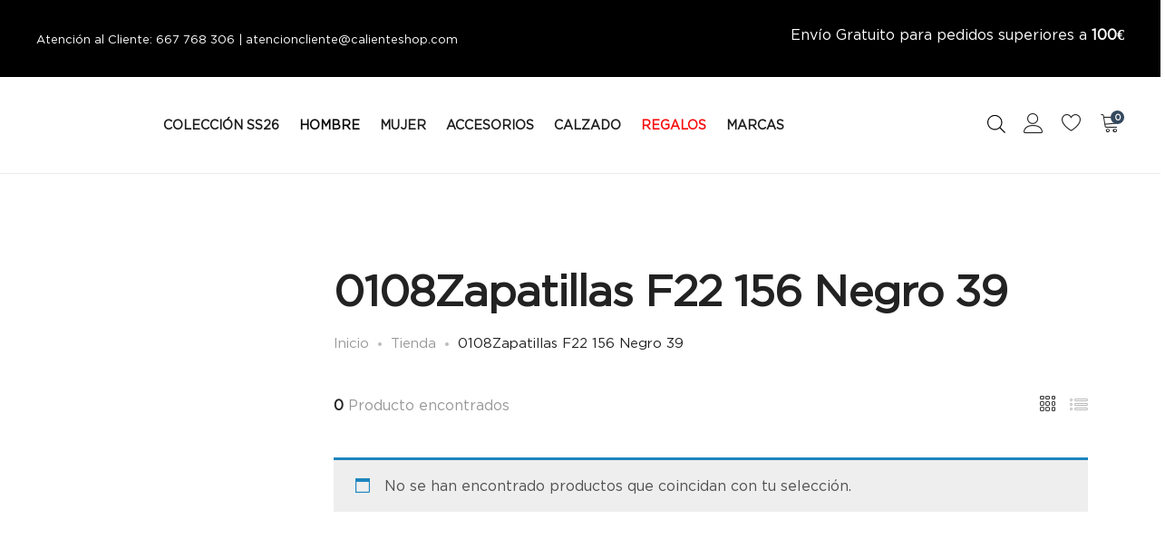

--- FILE ---
content_type: text/html; charset=UTF-8
request_url: https://calienteshop.com/product-tag/0108zapatillas-f22-156-negro-39/
body_size: 50967
content:
<!DOCTYPE html><html lang="es"><head><script data-no-optimize="1">var litespeed_docref=sessionStorage.getItem("litespeed_docref");litespeed_docref&&(Object.defineProperty(document,"referrer",{get:function(){return litespeed_docref}}),sessionStorage.removeItem("litespeed_docref"));</script> <meta charset="UTF-8"><meta name="viewport" content="width=device-width, initial-scale=1"><link rel="pingback" href="https://calienteshop.com/xmlrpc.php"> <script type="litespeed/javascript">document.documentElement.className=document.documentElement.className+' yes-js js_active js'</script> <meta name='robots' content='index, follow, max-image-preview:large, max-snippet:-1, max-video-preview:-1' /> <script data-cfasync="false" data-pagespeed-no-defer>var gtm4wp_datalayer_name = "dataLayer";
	var dataLayer = dataLayer || [];</script> <title>0108Zapatillas F22 156 Negro 39 archivos - Caliente</title><link rel="canonical" href="https://calienteshop.com/product-tag/0108zapatillas-f22-156-negro-39/" /><meta property="og:locale" content="es_ES" /><meta property="og:type" content="article" /><meta property="og:title" content="0108Zapatillas F22 156 Negro 39 archivos - Caliente" /><meta property="og:url" content="https://calienteshop.com/product-tag/0108zapatillas-f22-156-negro-39/" /><meta property="og:site_name" content="Caliente" /><meta name="twitter:card" content="summary_large_image" /> <script type="application/ld+json" class="yoast-schema-graph">{"@context":"https://schema.org","@graph":[{"@type":"CollectionPage","@id":"https://calienteshop.com/product-tag/0108zapatillas-f22-156-negro-39/","url":"https://calienteshop.com/product-tag/0108zapatillas-f22-156-negro-39/","name":"0108Zapatillas F22 156 Negro 39 archivos - Caliente","isPartOf":{"@id":"https://calienteshop.com/#website"},"breadcrumb":{"@id":"https://calienteshop.com/product-tag/0108zapatillas-f22-156-negro-39/#breadcrumb"},"inLanguage":"es"},{"@type":"BreadcrumbList","@id":"https://calienteshop.com/product-tag/0108zapatillas-f22-156-negro-39/#breadcrumb","itemListElement":[{"@type":"ListItem","position":1,"name":"Portada","item":"https://calienteshop.com/"},{"@type":"ListItem","position":2,"name":"0108Zapatillas F22 156 Negro 39"}]},{"@type":"WebSite","@id":"https://calienteshop.com/#website","url":"https://calienteshop.com/","name":"Caliente 1986","description":"Últimas tendencias en ropa, accesorios y zapatos de primeras marcas de moda /// Love Moschino, Michael Kors, Guess, Emporio Armani, Napapijri y muchas más.","publisher":{"@id":"https://calienteshop.com/#organization"},"potentialAction":[{"@type":"SearchAction","target":{"@type":"EntryPoint","urlTemplate":"https://calienteshop.com/?s={search_term_string}"},"query-input":{"@type":"PropertyValueSpecification","valueRequired":true,"valueName":"search_term_string"}}],"inLanguage":"es"},{"@type":"Organization","@id":"https://calienteshop.com/#organization","name":"Caliente 1986","url":"https://calienteshop.com/","logo":{"@type":"ImageObject","inLanguage":"es","@id":"https://calienteshop.com/#/schema/logo/image/","url":"https://calienteshop.com/wp-content/uploads/2023/10/caliente-logo-1986-cuadrado.jpg","contentUrl":"https://calienteshop.com/wp-content/uploads/2023/10/caliente-logo-1986-cuadrado.jpg","width":500,"height":500,"caption":"Caliente 1986"},"image":{"@id":"https://calienteshop.com/#/schema/logo/image/"}}]}</script> <link rel='dns-prefetch' href='//www.googletagmanager.com' /><link rel='dns-prefetch' href='//widget.trustpilot.com' /><link rel='dns-prefetch' href='//cdn.chatway.app' /><link rel='dns-prefetch' href='//cdn.scalapay.com' /><link rel='dns-prefetch' href='//capi-automation.s3.us-east-2.amazonaws.com' /><link rel="alternate" type="application/rss+xml" title="Caliente &raquo; Feed" href="https://calienteshop.com/feed/" /><link rel="alternate" type="application/rss+xml" title="Caliente &raquo; 0108Zapatillas F22 156 Negro 39 Etiqueta Feed" href="https://calienteshop.com/product-tag/0108zapatillas-f22-156-negro-39/feed/" /><style id='wp-img-auto-sizes-contain-inline-css' type='text/css'>img:is([sizes=auto i],[sizes^="auto," i]){contain-intrinsic-size:3000px 1500px}
/*# sourceURL=wp-img-auto-sizes-contain-inline-css */</style><link data-optimized="2" rel="stylesheet" href="https://calienteshop.com/wp-content/litespeed/css/b5f66b268e6545a8100555d23bfaee49.css?ver=7882d" /><style id='font-awesome-inline-css' type='text/css'>[data-font="FontAwesome"]:before {font-family: 'FontAwesome' !important;content: attr(data-icon) !important;speak: none !important;font-weight: normal !important;font-variant: normal !important;text-transform: none !important;line-height: 1 !important;font-style: normal !important;-webkit-font-smoothing: antialiased !important;-moz-osx-font-smoothing: grayscale !important;}
/*# sourceURL=font-awesome-inline-css */</style><style id='berocket_products_label_style-inline-css' type='text/css'>.berocket_better_labels:before,
        .berocket_better_labels:after {
            clear: both;
            content: " ";
            display: block;
        }
        .berocket_better_labels.berocket_better_labels_image {
            position: absolute!important;
            top: 0px!important;
            bottom: 0px!important;
            left: 0px!important;
            right: 0px!important;
            pointer-events: none;
        }
        .berocket_better_labels.berocket_better_labels_image * {
            pointer-events: none;
        }
        .berocket_better_labels.berocket_better_labels_image img,
        .berocket_better_labels.berocket_better_labels_image .fa,
        .berocket_better_labels.berocket_better_labels_image .berocket_color_label,
        .berocket_better_labels.berocket_better_labels_image .berocket_image_background,
        .berocket_better_labels .berocket_better_labels_line .br_alabel,
        .berocket_better_labels .berocket_better_labels_line .br_alabel span {
            pointer-events: all;
        }
        .berocket_better_labels .berocket_color_label,
        .br_alabel .berocket_color_label {
            width: 100%;
            height: 100%;
            display: block;
        }
        .berocket_better_labels .berocket_better_labels_position_left {
            text-align:left;
            float: left;
            clear: left;
        }
        .berocket_better_labels .berocket_better_labels_position_center {
            text-align:center;
        }
        .berocket_better_labels .berocket_better_labels_position_right {
            text-align:right;
            float: right;
            clear: right;
        }
        .berocket_better_labels.berocket_better_labels_label {
            clear: both
        }
        .berocket_better_labels .berocket_better_labels_line {
            line-height: 1px;
        }
        .berocket_better_labels.berocket_better_labels_label .berocket_better_labels_line {
            clear: none;
        }
        .berocket_better_labels .berocket_better_labels_position_left .berocket_better_labels_line {
            clear: left;
        }
        .berocket_better_labels .berocket_better_labels_position_right .berocket_better_labels_line {
            clear: right;
        }
        .berocket_better_labels .berocket_better_labels_line .br_alabel {
            display: inline-block;
            position: relative;
            top: 0!important;
            left: 0!important;
            right: 0!important;
            line-height: 1px;
        }.berocket_better_labels .berocket_better_labels_position {
                display: flex;
                flex-direction: column;
            }
            .berocket_better_labels .berocket_better_labels_position.berocket_better_labels_position_left {
                align-items: start;
            }
            .berocket_better_labels .berocket_better_labels_position.berocket_better_labels_position_right {
                align-items: end;
            }
            .rtl .berocket_better_labels .berocket_better_labels_position.berocket_better_labels_position_left {
                align-items: end;
            }
            .rtl .berocket_better_labels .berocket_better_labels_position.berocket_better_labels_position_right {
                align-items: start;
            }
            .berocket_better_labels .berocket_better_labels_position.berocket_better_labels_position_center {
                align-items: center;
            }
            .berocket_better_labels .berocket_better_labels_position .berocket_better_labels_inline {
                display: flex;
                align-items: start;
            }
/*# sourceURL=berocket_products_label_style-inline-css */</style><style id='wp-block-image-inline-css' type='text/css'>.wp-block-image>a,.wp-block-image>figure>a{display:inline-block}.wp-block-image img{box-sizing:border-box;height:auto;max-width:100%;vertical-align:bottom}@media not (prefers-reduced-motion){.wp-block-image img.hide{visibility:hidden}.wp-block-image img.show{animation:show-content-image .4s}}.wp-block-image[style*=border-radius] img,.wp-block-image[style*=border-radius]>a{border-radius:inherit}.wp-block-image.has-custom-border img{box-sizing:border-box}.wp-block-image.aligncenter{text-align:center}.wp-block-image.alignfull>a,.wp-block-image.alignwide>a{width:100%}.wp-block-image.alignfull img,.wp-block-image.alignwide img{height:auto;width:100%}.wp-block-image .aligncenter,.wp-block-image .alignleft,.wp-block-image .alignright,.wp-block-image.aligncenter,.wp-block-image.alignleft,.wp-block-image.alignright{display:table}.wp-block-image .aligncenter>figcaption,.wp-block-image .alignleft>figcaption,.wp-block-image .alignright>figcaption,.wp-block-image.aligncenter>figcaption,.wp-block-image.alignleft>figcaption,.wp-block-image.alignright>figcaption{caption-side:bottom;display:table-caption}.wp-block-image .alignleft{float:left;margin:.5em 1em .5em 0}.wp-block-image .alignright{float:right;margin:.5em 0 .5em 1em}.wp-block-image .aligncenter{margin-left:auto;margin-right:auto}.wp-block-image :where(figcaption){margin-bottom:1em;margin-top:.5em}.wp-block-image.is-style-circle-mask img{border-radius:9999px}@supports ((-webkit-mask-image:none) or (mask-image:none)) or (-webkit-mask-image:none){.wp-block-image.is-style-circle-mask img{border-radius:0;-webkit-mask-image:url('data:image/svg+xml;utf8,<svg viewBox="0 0 100 100" xmlns="http://www.w3.org/2000/svg"><circle cx="50" cy="50" r="50"/></svg>');mask-image:url('data:image/svg+xml;utf8,<svg viewBox="0 0 100 100" xmlns="http://www.w3.org/2000/svg"><circle cx="50" cy="50" r="50"/></svg>');mask-mode:alpha;-webkit-mask-position:center;mask-position:center;-webkit-mask-repeat:no-repeat;mask-repeat:no-repeat;-webkit-mask-size:contain;mask-size:contain}}:root :where(.wp-block-image.is-style-rounded img,.wp-block-image .is-style-rounded img){border-radius:9999px}.wp-block-image figure{margin:0}.wp-lightbox-container{display:flex;flex-direction:column;position:relative}.wp-lightbox-container img{cursor:zoom-in}.wp-lightbox-container img:hover+button{opacity:1}.wp-lightbox-container button{align-items:center;backdrop-filter:blur(16px) saturate(180%);background-color:#5a5a5a40;border:none;border-radius:4px;cursor:zoom-in;display:flex;height:20px;justify-content:center;opacity:0;padding:0;position:absolute;right:16px;text-align:center;top:16px;width:20px;z-index:100}@media not (prefers-reduced-motion){.wp-lightbox-container button{transition:opacity .2s ease}}.wp-lightbox-container button:focus-visible{outline:3px auto #5a5a5a40;outline:3px auto -webkit-focus-ring-color;outline-offset:3px}.wp-lightbox-container button:hover{cursor:pointer;opacity:1}.wp-lightbox-container button:focus{opacity:1}.wp-lightbox-container button:focus,.wp-lightbox-container button:hover,.wp-lightbox-container button:not(:hover):not(:active):not(.has-background){background-color:#5a5a5a40;border:none}.wp-lightbox-overlay{box-sizing:border-box;cursor:zoom-out;height:100vh;left:0;overflow:hidden;position:fixed;top:0;visibility:hidden;width:100%;z-index:100000}.wp-lightbox-overlay .close-button{align-items:center;cursor:pointer;display:flex;justify-content:center;min-height:40px;min-width:40px;padding:0;position:absolute;right:calc(env(safe-area-inset-right) + 16px);top:calc(env(safe-area-inset-top) + 16px);z-index:5000000}.wp-lightbox-overlay .close-button:focus,.wp-lightbox-overlay .close-button:hover,.wp-lightbox-overlay .close-button:not(:hover):not(:active):not(.has-background){background:none;border:none}.wp-lightbox-overlay .lightbox-image-container{height:var(--wp--lightbox-container-height);left:50%;overflow:hidden;position:absolute;top:50%;transform:translate(-50%,-50%);transform-origin:top left;width:var(--wp--lightbox-container-width);z-index:9999999999}.wp-lightbox-overlay .wp-block-image{align-items:center;box-sizing:border-box;display:flex;height:100%;justify-content:center;margin:0;position:relative;transform-origin:0 0;width:100%;z-index:3000000}.wp-lightbox-overlay .wp-block-image img{height:var(--wp--lightbox-image-height);min-height:var(--wp--lightbox-image-height);min-width:var(--wp--lightbox-image-width);width:var(--wp--lightbox-image-width)}.wp-lightbox-overlay .wp-block-image figcaption{display:none}.wp-lightbox-overlay button{background:none;border:none}.wp-lightbox-overlay .scrim{background-color:#fff;height:100%;opacity:.9;position:absolute;width:100%;z-index:2000000}.wp-lightbox-overlay.active{visibility:visible}@media not (prefers-reduced-motion){.wp-lightbox-overlay.active{animation:turn-on-visibility .25s both}.wp-lightbox-overlay.active img{animation:turn-on-visibility .35s both}.wp-lightbox-overlay.show-closing-animation:not(.active){animation:turn-off-visibility .35s both}.wp-lightbox-overlay.show-closing-animation:not(.active) img{animation:turn-off-visibility .25s both}.wp-lightbox-overlay.zoom.active{animation:none;opacity:1;visibility:visible}.wp-lightbox-overlay.zoom.active .lightbox-image-container{animation:lightbox-zoom-in .4s}.wp-lightbox-overlay.zoom.active .lightbox-image-container img{animation:none}.wp-lightbox-overlay.zoom.active .scrim{animation:turn-on-visibility .4s forwards}.wp-lightbox-overlay.zoom.show-closing-animation:not(.active){animation:none}.wp-lightbox-overlay.zoom.show-closing-animation:not(.active) .lightbox-image-container{animation:lightbox-zoom-out .4s}.wp-lightbox-overlay.zoom.show-closing-animation:not(.active) .lightbox-image-container img{animation:none}.wp-lightbox-overlay.zoom.show-closing-animation:not(.active) .scrim{animation:turn-off-visibility .4s forwards}}@keyframes show-content-image{0%{visibility:hidden}99%{visibility:hidden}to{visibility:visible}}@keyframes turn-on-visibility{0%{opacity:0}to{opacity:1}}@keyframes turn-off-visibility{0%{opacity:1;visibility:visible}99%{opacity:0;visibility:visible}to{opacity:0;visibility:hidden}}@keyframes lightbox-zoom-in{0%{transform:translate(calc((-100vw + var(--wp--lightbox-scrollbar-width))/2 + var(--wp--lightbox-initial-left-position)),calc(-50vh + var(--wp--lightbox-initial-top-position))) scale(var(--wp--lightbox-scale))}to{transform:translate(-50%,-50%) scale(1)}}@keyframes lightbox-zoom-out{0%{transform:translate(-50%,-50%) scale(1);visibility:visible}99%{visibility:visible}to{transform:translate(calc((-100vw + var(--wp--lightbox-scrollbar-width))/2 + var(--wp--lightbox-initial-left-position)),calc(-50vh + var(--wp--lightbox-initial-top-position))) scale(var(--wp--lightbox-scale));visibility:hidden}}
/*# sourceURL=https://calienteshop.com/wp-includes/blocks/image/style.min.css */</style><style id='wp-block-image-theme-inline-css' type='text/css'>:root :where(.wp-block-image figcaption){color:#555;font-size:13px;text-align:center}.is-dark-theme :root :where(.wp-block-image figcaption){color:#ffffffa6}.wp-block-image{margin:0 0 1em}
/*# sourceURL=https://calienteshop.com/wp-includes/blocks/image/theme.min.css */</style><style id='wp-block-paragraph-inline-css' type='text/css'>.is-small-text{font-size:.875em}.is-regular-text{font-size:1em}.is-large-text{font-size:2.25em}.is-larger-text{font-size:3em}.has-drop-cap:not(:focus):first-letter{float:left;font-size:8.4em;font-style:normal;font-weight:100;line-height:.68;margin:.05em .1em 0 0;text-transform:uppercase}body.rtl .has-drop-cap:not(:focus):first-letter{float:none;margin-left:.1em}p.has-drop-cap.has-background{overflow:hidden}:root :where(p.has-background){padding:1.25em 2.375em}:where(p.has-text-color:not(.has-link-color)) a{color:inherit}p.has-text-align-left[style*="writing-mode:vertical-lr"],p.has-text-align-right[style*="writing-mode:vertical-rl"]{rotate:180deg}
/*# sourceURL=https://calienteshop.com/wp-includes/blocks/paragraph/style.min.css */</style><style id='global-styles-inline-css' type='text/css'>:root{--wp--preset--aspect-ratio--square: 1;--wp--preset--aspect-ratio--4-3: 4/3;--wp--preset--aspect-ratio--3-4: 3/4;--wp--preset--aspect-ratio--3-2: 3/2;--wp--preset--aspect-ratio--2-3: 2/3;--wp--preset--aspect-ratio--16-9: 16/9;--wp--preset--aspect-ratio--9-16: 9/16;--wp--preset--color--black: #000000;--wp--preset--color--cyan-bluish-gray: #abb8c3;--wp--preset--color--white: #ffffff;--wp--preset--color--pale-pink: #f78da7;--wp--preset--color--vivid-red: #cf2e2e;--wp--preset--color--luminous-vivid-orange: #ff6900;--wp--preset--color--luminous-vivid-amber: #fcb900;--wp--preset--color--light-green-cyan: #7bdcb5;--wp--preset--color--vivid-green-cyan: #00d084;--wp--preset--color--pale-cyan-blue: #8ed1fc;--wp--preset--color--vivid-cyan-blue: #0693e3;--wp--preset--color--vivid-purple: #9b51e0;--wp--preset--gradient--vivid-cyan-blue-to-vivid-purple: linear-gradient(135deg,rgb(6,147,227) 0%,rgb(155,81,224) 100%);--wp--preset--gradient--light-green-cyan-to-vivid-green-cyan: linear-gradient(135deg,rgb(122,220,180) 0%,rgb(0,208,130) 100%);--wp--preset--gradient--luminous-vivid-amber-to-luminous-vivid-orange: linear-gradient(135deg,rgb(252,185,0) 0%,rgb(255,105,0) 100%);--wp--preset--gradient--luminous-vivid-orange-to-vivid-red: linear-gradient(135deg,rgb(255,105,0) 0%,rgb(207,46,46) 100%);--wp--preset--gradient--very-light-gray-to-cyan-bluish-gray: linear-gradient(135deg,rgb(238,238,238) 0%,rgb(169,184,195) 100%);--wp--preset--gradient--cool-to-warm-spectrum: linear-gradient(135deg,rgb(74,234,220) 0%,rgb(151,120,209) 20%,rgb(207,42,186) 40%,rgb(238,44,130) 60%,rgb(251,105,98) 80%,rgb(254,248,76) 100%);--wp--preset--gradient--blush-light-purple: linear-gradient(135deg,rgb(255,206,236) 0%,rgb(152,150,240) 100%);--wp--preset--gradient--blush-bordeaux: linear-gradient(135deg,rgb(254,205,165) 0%,rgb(254,45,45) 50%,rgb(107,0,62) 100%);--wp--preset--gradient--luminous-dusk: linear-gradient(135deg,rgb(255,203,112) 0%,rgb(199,81,192) 50%,rgb(65,88,208) 100%);--wp--preset--gradient--pale-ocean: linear-gradient(135deg,rgb(255,245,203) 0%,rgb(182,227,212) 50%,rgb(51,167,181) 100%);--wp--preset--gradient--electric-grass: linear-gradient(135deg,rgb(202,248,128) 0%,rgb(113,206,126) 100%);--wp--preset--gradient--midnight: linear-gradient(135deg,rgb(2,3,129) 0%,rgb(40,116,252) 100%);--wp--preset--font-size--small: 13px;--wp--preset--font-size--medium: 20px;--wp--preset--font-size--large: 36px;--wp--preset--font-size--x-large: 42px;--wp--preset--spacing--20: 0.44rem;--wp--preset--spacing--30: 0.67rem;--wp--preset--spacing--40: 1rem;--wp--preset--spacing--50: 1.5rem;--wp--preset--spacing--60: 2.25rem;--wp--preset--spacing--70: 3.38rem;--wp--preset--spacing--80: 5.06rem;--wp--preset--shadow--natural: 6px 6px 9px rgba(0, 0, 0, 0.2);--wp--preset--shadow--deep: 12px 12px 50px rgba(0, 0, 0, 0.4);--wp--preset--shadow--sharp: 6px 6px 0px rgba(0, 0, 0, 0.2);--wp--preset--shadow--outlined: 6px 6px 0px -3px rgb(255, 255, 255), 6px 6px rgb(0, 0, 0);--wp--preset--shadow--crisp: 6px 6px 0px rgb(0, 0, 0);}:where(.is-layout-flex){gap: 0.5em;}:where(.is-layout-grid){gap: 0.5em;}body .is-layout-flex{display: flex;}.is-layout-flex{flex-wrap: wrap;align-items: center;}.is-layout-flex > :is(*, div){margin: 0;}body .is-layout-grid{display: grid;}.is-layout-grid > :is(*, div){margin: 0;}:where(.wp-block-columns.is-layout-flex){gap: 2em;}:where(.wp-block-columns.is-layout-grid){gap: 2em;}:where(.wp-block-post-template.is-layout-flex){gap: 1.25em;}:where(.wp-block-post-template.is-layout-grid){gap: 1.25em;}.has-black-color{color: var(--wp--preset--color--black) !important;}.has-cyan-bluish-gray-color{color: var(--wp--preset--color--cyan-bluish-gray) !important;}.has-white-color{color: var(--wp--preset--color--white) !important;}.has-pale-pink-color{color: var(--wp--preset--color--pale-pink) !important;}.has-vivid-red-color{color: var(--wp--preset--color--vivid-red) !important;}.has-luminous-vivid-orange-color{color: var(--wp--preset--color--luminous-vivid-orange) !important;}.has-luminous-vivid-amber-color{color: var(--wp--preset--color--luminous-vivid-amber) !important;}.has-light-green-cyan-color{color: var(--wp--preset--color--light-green-cyan) !important;}.has-vivid-green-cyan-color{color: var(--wp--preset--color--vivid-green-cyan) !important;}.has-pale-cyan-blue-color{color: var(--wp--preset--color--pale-cyan-blue) !important;}.has-vivid-cyan-blue-color{color: var(--wp--preset--color--vivid-cyan-blue) !important;}.has-vivid-purple-color{color: var(--wp--preset--color--vivid-purple) !important;}.has-black-background-color{background-color: var(--wp--preset--color--black) !important;}.has-cyan-bluish-gray-background-color{background-color: var(--wp--preset--color--cyan-bluish-gray) !important;}.has-white-background-color{background-color: var(--wp--preset--color--white) !important;}.has-pale-pink-background-color{background-color: var(--wp--preset--color--pale-pink) !important;}.has-vivid-red-background-color{background-color: var(--wp--preset--color--vivid-red) !important;}.has-luminous-vivid-orange-background-color{background-color: var(--wp--preset--color--luminous-vivid-orange) !important;}.has-luminous-vivid-amber-background-color{background-color: var(--wp--preset--color--luminous-vivid-amber) !important;}.has-light-green-cyan-background-color{background-color: var(--wp--preset--color--light-green-cyan) !important;}.has-vivid-green-cyan-background-color{background-color: var(--wp--preset--color--vivid-green-cyan) !important;}.has-pale-cyan-blue-background-color{background-color: var(--wp--preset--color--pale-cyan-blue) !important;}.has-vivid-cyan-blue-background-color{background-color: var(--wp--preset--color--vivid-cyan-blue) !important;}.has-vivid-purple-background-color{background-color: var(--wp--preset--color--vivid-purple) !important;}.has-black-border-color{border-color: var(--wp--preset--color--black) !important;}.has-cyan-bluish-gray-border-color{border-color: var(--wp--preset--color--cyan-bluish-gray) !important;}.has-white-border-color{border-color: var(--wp--preset--color--white) !important;}.has-pale-pink-border-color{border-color: var(--wp--preset--color--pale-pink) !important;}.has-vivid-red-border-color{border-color: var(--wp--preset--color--vivid-red) !important;}.has-luminous-vivid-orange-border-color{border-color: var(--wp--preset--color--luminous-vivid-orange) !important;}.has-luminous-vivid-amber-border-color{border-color: var(--wp--preset--color--luminous-vivid-amber) !important;}.has-light-green-cyan-border-color{border-color: var(--wp--preset--color--light-green-cyan) !important;}.has-vivid-green-cyan-border-color{border-color: var(--wp--preset--color--vivid-green-cyan) !important;}.has-pale-cyan-blue-border-color{border-color: var(--wp--preset--color--pale-cyan-blue) !important;}.has-vivid-cyan-blue-border-color{border-color: var(--wp--preset--color--vivid-cyan-blue) !important;}.has-vivid-purple-border-color{border-color: var(--wp--preset--color--vivid-purple) !important;}.has-vivid-cyan-blue-to-vivid-purple-gradient-background{background: var(--wp--preset--gradient--vivid-cyan-blue-to-vivid-purple) !important;}.has-light-green-cyan-to-vivid-green-cyan-gradient-background{background: var(--wp--preset--gradient--light-green-cyan-to-vivid-green-cyan) !important;}.has-luminous-vivid-amber-to-luminous-vivid-orange-gradient-background{background: var(--wp--preset--gradient--luminous-vivid-amber-to-luminous-vivid-orange) !important;}.has-luminous-vivid-orange-to-vivid-red-gradient-background{background: var(--wp--preset--gradient--luminous-vivid-orange-to-vivid-red) !important;}.has-very-light-gray-to-cyan-bluish-gray-gradient-background{background: var(--wp--preset--gradient--very-light-gray-to-cyan-bluish-gray) !important;}.has-cool-to-warm-spectrum-gradient-background{background: var(--wp--preset--gradient--cool-to-warm-spectrum) !important;}.has-blush-light-purple-gradient-background{background: var(--wp--preset--gradient--blush-light-purple) !important;}.has-blush-bordeaux-gradient-background{background: var(--wp--preset--gradient--blush-bordeaux) !important;}.has-luminous-dusk-gradient-background{background: var(--wp--preset--gradient--luminous-dusk) !important;}.has-pale-ocean-gradient-background{background: var(--wp--preset--gradient--pale-ocean) !important;}.has-electric-grass-gradient-background{background: var(--wp--preset--gradient--electric-grass) !important;}.has-midnight-gradient-background{background: var(--wp--preset--gradient--midnight) !important;}.has-small-font-size{font-size: var(--wp--preset--font-size--small) !important;}.has-medium-font-size{font-size: var(--wp--preset--font-size--medium) !important;}.has-large-font-size{font-size: var(--wp--preset--font-size--large) !important;}.has-x-large-font-size{font-size: var(--wp--preset--font-size--x-large) !important;}
/*# sourceURL=global-styles-inline-css */</style><style id='classic-theme-styles-inline-css' type='text/css'>/*! This file is auto-generated */
.wp-block-button__link{color:#fff;background-color:#32373c;border-radius:9999px;box-shadow:none;text-decoration:none;padding:calc(.667em + 2px) calc(1.333em + 2px);font-size:1.125em}.wp-block-file__button{background:#32373c;color:#fff;text-decoration:none}
/*# sourceURL=/wp-includes/css/classic-themes.min.css */</style><style id='woocommerce-inline-inline-css' type='text/css'>.woocommerce form .form-row .required { visibility: visible; }
/*# sourceURL=woocommerce-inline-inline-css */</style><style id='yith-wcan-shortcodes-inline-css' type='text/css'>:root{
	--yith-wcan-filters_colors_titles: #434343;
	--yith-wcan-filters_colors_background: #FFFFFF;
	--yith-wcan-filters_colors_accent: #A7144C;
	--yith-wcan-filters_colors_accent_r: 167;
	--yith-wcan-filters_colors_accent_g: 20;
	--yith-wcan-filters_colors_accent_b: 76;
	--yith-wcan-color_swatches_border_radius: 100%;
	--yith-wcan-color_swatches_size: 30px;
	--yith-wcan-labels_style_background: #FFFFFF;
	--yith-wcan-labels_style_background_hover: #A7144C;
	--yith-wcan-labels_style_background_active: #A7144C;
	--yith-wcan-labels_style_text: #434343;
	--yith-wcan-labels_style_text_hover: #FFFFFF;
	--yith-wcan-labels_style_text_active: #FFFFFF;
	--yith-wcan-anchors_style_text: #434343;
	--yith-wcan-anchors_style_text_hover: #A7144C;
	--yith-wcan-anchors_style_text_active: #A7144C;
}
/*# sourceURL=yith-wcan-shortcodes-inline-css */</style><style id='yith-wcwl-main-inline-css' type='text/css'>:root { --color-add-to-wishlist-background: #333333; --color-add-to-wishlist-text: #FFFFFF; --color-add-to-wishlist-border: #333333; --color-add-to-wishlist-background-hover: #333333; --color-add-to-wishlist-text-hover: #FFFFFF; --color-add-to-wishlist-border-hover: #333333; --rounded-corners-radius: 16px; --color-add-to-cart-background: #333333; --color-add-to-cart-text: #FFFFFF; --color-add-to-cart-border: #333333; --color-add-to-cart-background-hover: #4F4F4F; --color-add-to-cart-text-hover: #FFFFFF; --color-add-to-cart-border-hover: #4F4F4F; --add-to-cart-rounded-corners-radius: 16px; --color-button-style-1-background: #333333; --color-button-style-1-text: #FFFFFF; --color-button-style-1-border: #333333; --color-button-style-1-background-hover: #4F4F4F; --color-button-style-1-text-hover: #FFFFFF; --color-button-style-1-border-hover: #4F4F4F; --color-button-style-2-background: #333333; --color-button-style-2-text: #FFFFFF; --color-button-style-2-border: #333333; --color-button-style-2-background-hover: #4F4F4F; --color-button-style-2-text-hover: #FFFFFF; --color-button-style-2-border-hover: #4F4F4F; --color-wishlist-table-background: #FFFFFF; --color-wishlist-table-text: #6d6c6c; --color-wishlist-table-border: #FFFFFF; --color-headers-background: #F4F4F4; --color-share-button-color: #FFFFFF; --color-share-button-color-hover: #FFFFFF; --color-fb-button-background: #39599E; --color-fb-button-background-hover: #595A5A; --color-tw-button-background: #45AFE2; --color-tw-button-background-hover: #595A5A; --color-pr-button-background: #AB2E31; --color-pr-button-background-hover: #595A5A; --color-em-button-background: #FBB102; --color-em-button-background-hover: #595A5A; --color-wa-button-background: #00A901; --color-wa-button-background-hover: #595A5A; --feedback-duration: 3s } 
 :root { --color-add-to-wishlist-background: #333333; --color-add-to-wishlist-text: #FFFFFF; --color-add-to-wishlist-border: #333333; --color-add-to-wishlist-background-hover: #333333; --color-add-to-wishlist-text-hover: #FFFFFF; --color-add-to-wishlist-border-hover: #333333; --rounded-corners-radius: 16px; --color-add-to-cart-background: #333333; --color-add-to-cart-text: #FFFFFF; --color-add-to-cart-border: #333333; --color-add-to-cart-background-hover: #4F4F4F; --color-add-to-cart-text-hover: #FFFFFF; --color-add-to-cart-border-hover: #4F4F4F; --add-to-cart-rounded-corners-radius: 16px; --color-button-style-1-background: #333333; --color-button-style-1-text: #FFFFFF; --color-button-style-1-border: #333333; --color-button-style-1-background-hover: #4F4F4F; --color-button-style-1-text-hover: #FFFFFF; --color-button-style-1-border-hover: #4F4F4F; --color-button-style-2-background: #333333; --color-button-style-2-text: #FFFFFF; --color-button-style-2-border: #333333; --color-button-style-2-background-hover: #4F4F4F; --color-button-style-2-text-hover: #FFFFFF; --color-button-style-2-border-hover: #4F4F4F; --color-wishlist-table-background: #FFFFFF; --color-wishlist-table-text: #6d6c6c; --color-wishlist-table-border: #FFFFFF; --color-headers-background: #F4F4F4; --color-share-button-color: #FFFFFF; --color-share-button-color-hover: #FFFFFF; --color-fb-button-background: #39599E; --color-fb-button-background-hover: #595A5A; --color-tw-button-background: #45AFE2; --color-tw-button-background-hover: #595A5A; --color-pr-button-background: #AB2E31; --color-pr-button-background-hover: #595A5A; --color-em-button-background: #FBB102; --color-em-button-background-hover: #595A5A; --color-wa-button-background: #00A901; --color-wa-button-background-hover: #595A5A; --feedback-duration: 3s } 
/*# sourceURL=yith-wcwl-main-inline-css */</style><style id='supro-inline-css' type='text/css'>.nav ul.menu.custom-color > li:hover > a,
				.nav ul.menu.custom-color > li.current-menu-item > a,
				.nav ul.menu.custom-color > li.current_page_item > a,
				.nav ul.menu.custom-color > li.current-menu-ancestor > a,
				.nav ul.menu.custom-color > li.current-menu-parent > a,
				.nav ul.menu.custom-color > li.active > a { color: #acac66; }.nav ul.menu.custom-color > li:hover > a:after,
				.nav ul.menu.custom-color > li.current-menu-item > a:after,
				.nav ul.menu.custom-color > li.current_page_item > a:after,
				.nav ul.menu.custom-color > li.current-menu-ancestor > a:after,
				.nav ul.menu.custom-color > li.current-menu-parent > a:after,
				.nav ul.menu.custom-color > li.active > a:after { background-color: #acac66; }.site-header .logo img  {width:180px; }.site-footer .footer-copyright {padding-bottom:10px;}.woocommerce.single-product-layout-2 .site-header { background-color:#ffffff; }.woocommerce.single-product-layout-2 .product-toolbar { background-color:#ffffff; }.woocommerce.single-product-layout-2 div.product .supro-single-product-detail { background-color:#ffffff; }.woocommerce.single-product-layout-2 .su-header-minimized { background-color:#ffffff; }.topbar { background-color:#000000; }.topbar { color:#ffffff; }
		.topbar a,
		.topbar .widget_categories li a,
		.topbar .widget_categories li a:hover,
		.topbar .widget_recent_comments li a,
		.topbar .widget_recent_comments li a:hover,
		.topbar .widget_rss li a,
		.topbar .widget_rss li a:hover,
		.topbar .widget_pages li a,
		.topbar .widget_pages li a:hover,
		.topbar .widget_archive li a,
		.topbar .widget_archive li a:hover,
		.topbar .widget_nav_menu li a,
		.topbar .widget_nav_menu li a:hover,
		.topbar .widget_recent_entries li a,
		.topbar .widget_recent_entries li a:hover,
		.topbar .widget_meta li a,
		.topbar .widget_meta li a:hover,
		.topbar .widget-recent-comments li a,
		.topbar .widget-recent-comments li a:hover,
		.topbar .supro-social-links-widget .socials-list a,
		.topbar .supro-social-links-widget .socials-list a:hover,
		.topbar .widget_search .search-form:before,
		.topbar .widget_search .search-form label input { color:#ffffff; }
		.topbar .widget_search .search-form ::-webkit-input-placeholder { color:#ffffff; }.topbar .widget_search .search-form .mc4wp-form :-moz-placeholder { color:#ffffff; }.topbar .widget_search .search-form .mc4wp-form ::-moz-placeholder { color:#ffffff; }.topbar .widget_search .search-form .mc4wp-form :-ms-input-placeholder { color:#ffffff; }
		.topbar .widget_categories li a:after,
		.topbar .widget_recent_comments li a:after,
		.topbar .widget_rss li a:after,
		.topbar .widget_pages li a:after,
		.topbar .widget_archive li a:after,
		.topbar .widget_nav_menu li a:after,
		.topbar .widget_recent_entries li a:after,
		.topbar .widget_meta li a:after,
		.topbar .widget-recent-comments li a:after,
		.topbar .topbar-widgets .widget:after{ background-color:#ffffff; }
		.supro-boxed-layout  {}.nav a, .nav .menu .is-mega-menu .dropdown-submenu .menu-item-mega > a{font-weight: 700;}.nav li li a, .supro-language-currency .widget-lan-cur ul li a{color: #303030;}.woocommerce .ribbons .ribbon.featured {background-color:#dd9933}.woocommerce .ribbons .ribbon.out-of-stock {color:#ffffff}.woocommerce .ribbons .ribbon {background-color:#81d742}.woocommerce .ribbons .ribbon.onsale {background-color:#dd3333}
/*# sourceURL=supro-inline-css */</style> <script type="text/template" id="tmpl-variation-template"><div class="woocommerce-variation-description">{{{ data.variation.variation_description }}}</div>
	<div class="woocommerce-variation-price">{{{ data.variation.price_html }}}</div>
	<div class="woocommerce-variation-availability">{{{ data.variation.availability_html }}}</div></script> <script type="text/template" id="tmpl-unavailable-variation-template"><p role="alert">Lo siento, este producto no está disponible. Por favor, elige otra combinación.</p></script> <script id="woocommerce-google-analytics-integration-gtag-js-after" type="litespeed/javascript">window.dataLayer=window.dataLayer||[];function gtag(){dataLayer.push(arguments)}
for(const mode of[{"analytics_storage":"denied","ad_storage":"denied","ad_user_data":"denied","ad_personalization":"denied","region":["AT","BE","BG","HR","CY","CZ","DK","EE","FI","FR","DE","GR","HU","IS","IE","IT","LV","LI","LT","LU","MT","NL","NO","PL","PT","RO","SK","SI","ES","SE","GB","CH"]}]||[]){gtag("consent","default",{"wait_for_update":500,...mode})}
gtag("js",new Date());gtag("set","developer_id.dOGY3NW",!0);gtag("config","320086209",{"track_404":!0,"allow_google_signals":!0,"logged_in":!1,"linker":{"domains":[],"allow_incoming":!1},"custom_map":{"dimension1":"logged_in"}})</script> <script type="litespeed/javascript" data-src="https://calienteshop.com/wp-includes/js/jquery/jquery.min.js?ver=3.7.1" id="jquery-core-js"></script> <script id="cookie-law-info-js-extra" type="litespeed/javascript">var Cli_Data={"nn_cookie_ids":[],"cookielist":[],"non_necessary_cookies":[],"ccpaEnabled":"","ccpaRegionBased":"","ccpaBarEnabled":"","strictlyEnabled":["necessary","obligatoire"],"ccpaType":"gdpr","js_blocking":"","custom_integration":"","triggerDomRefresh":"","secure_cookies":""};var cli_cookiebar_settings={"animate_speed_hide":"500","animate_speed_show":"500","background":"#FFF","border":"#b1a6a6c2","border_on":"","button_1_button_colour":"#000000","button_1_button_hover":"#000000","button_1_link_colour":"#fff","button_1_as_button":"1","button_1_new_win":"","button_2_button_colour":"#333","button_2_button_hover":"#292929","button_2_link_colour":"#444","button_2_as_button":"","button_2_hidebar":"","button_3_button_colour":"#000000","button_3_button_hover":"#000000","button_3_link_colour":"#fff","button_3_as_button":"1","button_3_new_win":"","button_4_button_colour":"#000","button_4_button_hover":"#000000","button_4_link_colour":"#81d742","button_4_as_button":"","button_7_button_colour":"#61a229","button_7_button_hover":"#4e8221","button_7_link_colour":"#fff","button_7_as_button":"1","button_7_new_win":"","font_family":"inherit","header_fix":"","notify_animate_hide":"1","notify_animate_show":"","notify_div_id":"#cookie-law-info-bar","notify_position_horizontal":"right","notify_position_vertical":"bottom","scroll_close":"","scroll_close_reload":"","accept_close_reload":"","reject_close_reload":"","showagain_tab":"","showagain_background":"#fff","showagain_border":"#000","showagain_div_id":"#cookie-law-info-again","showagain_x_position":"100px","text":"#333333","show_once_yn":"","show_once":"10000","logging_on":"","as_popup":"","popup_overlay":"1","bar_heading_text":"","cookie_bar_as":"banner","popup_showagain_position":"bottom-right","widget_position":"left"};var log_object={"ajax_url":"https://calienteshop.com/wp-admin/admin-ajax.php"}</script> <script id="tp-js-js-extra" type="litespeed/javascript">var trustpilot_settings={"key":"oZR9zapBTty4SDyi","TrustpilotScriptUrl":"https://invitejs.trustpilot.com/tp.min.js","IntegrationAppUrl":"//ecommscript-integrationapp.trustpilot.com","PreviewScriptUrl":"//ecommplugins-scripts.trustpilot.com/v2.1/js/preview.min.js","PreviewCssUrl":"//ecommplugins-scripts.trustpilot.com/v2.1/css/preview.min.css","PreviewWPCssUrl":"//ecommplugins-scripts.trustpilot.com/v2.1/css/preview_wp.css","WidgetScriptUrl":"//widget.trustpilot.com/bootstrap/v5/tp.widget.bootstrap.min.js"}</script> <script type="litespeed/javascript" data-src="//widget.trustpilot.com/bootstrap/v5/tp.widget.bootstrap.min.js?ver=1.0&#039;=&#039;async" id="widget-bootstrap-js"></script> <script id="trustbox-js-extra" type="litespeed/javascript">var trustbox_settings={"page":null,"sku":null,"name":null};var trustpilot_trustbox_settings={"trustboxes":[{"enabled":"enabled","snippet":"[base64]","customizations":"[base64]","defaults":"[base64]","page":"landing","position":"before","corner":"top: #{Y}px; left: #{X}px;","paddingx":"0","paddingy":"15","zindex":"1000","clear":"both","xpaths":"[base64]","sku":"TRUSTPILOT_SKU_VALUE_1623754,62219168","name":"Vestido para mujer de Guess Jeans - W5YK10WHCU2","widgetName":"Micro Review Count","repeatable":!1,"uuid":"fa49b031-69e4-db9e-9df5-cdcdf1df10a3","error":null,"repeatXpath":{"xpathById":{"prefix":"","suffix":""},"xpathFromRoot":{"prefix":"","suffix":""}},"width":"100%","height":"20px","locale":"es-ES","theme":"dark"},{"enabled":"enabled","snippet":"[base64]","customizations":"[base64]","defaults":"[base64]","page":"category","position":"before","corner":"top: #{Y}px; left: #{X}px;","paddingx":"0","paddingy":"15","zindex":"1000","clear":"both","xpaths":"[base64]","sku":"TRUSTPILOT_SKU_VALUE_1623754,62219168","name":"Vestido para mujer de Guess Jeans - W5YK10WHCU2","widgetName":"Micro Review Count","repeatable":!1,"uuid":"b7170e6c-5332-9c7c-8e10-5ff4abe08e95","error":null,"repeatXpath":{"xpathById":{"prefix":"","suffix":""},"xpathFromRoot":{"prefix":"","suffix":""}},"width":"100%","height":"24px","locale":"es-ES"},{"enabled":"enabled","snippet":"[base64]","customizations":"[base64]","defaults":"[base64]","page":"product","position":"before","corner":"top: #{Y}px; left: #{X}px;","paddingx":"0","paddingy":"15","zindex":"1000","clear":"both","xpaths":"[base64]","sku":"TRUSTPILOT_SKU_VALUE_1623754,62219168","name":"Vestido para mujer de Guess Jeans - W5YK10WHCU2","widgetName":"Micro Review Count","repeatable":!1,"uuid":"4301366d-debe-149b-cf9c-d1f055f3623e","error":null,"repeatXpath":{"xpathById":{"prefix":"","suffix":""},"xpathFromRoot":{"prefix":"","suffix":""}},"width":"100%","height":"24px","locale":"es-ES"},{"enabled":"enabled","snippet":"[base64]","customizations":"[base64]","defaults":"[base64]","page":"product","position":"before","corner":"top: #{Y}px; left: #{X}px;","paddingx":"0","paddingy":"0","zindex":"1000","clear":"both","xpaths":"[base64]","sku":"TRUSTPILOT_SKU_VALUE_1623754,62219168","name":"Vestido para mujer de Guess Jeans - W5YK10WHCU2","widgetName":"Micro Review Count","repeatable":!1,"uuid":"d2910d08-1222-0c32-8ac0-9fce18e9d4c0","error":null,"repeatXpath":{"xpathById":{"prefix":"","suffix":""},"xpathFromRoot":{"prefix":"","suffix":""}},"width":"100%","height":"24px","locale":"es-ES","theme":"light"},{"enabled":"enabled","snippet":"[base64]","customizations":"[base64]","defaults":"[base64]","page":"category","position":"before","corner":"top: #{Y}px; left: #{X}px;","paddingx":"0","paddingy":"0","zindex":"1000","clear":"both","xpaths":"[base64]","sku":"TRUSTPILOT_SKU_VALUE_1623754,62219168","name":"Vestido para mujer de Guess Jeans - W5YK10WHCU2","widgetName":"Micro Review Count","repeatable":!1,"uuid":"709018e6-6e68-3b68-931b-033340abce1a","error":null,"repeatXpath":{"xpathById":{"prefix":"","suffix":""},"xpathFromRoot":{"prefix":"","suffix":""}},"width":"100%","height":"24px","locale":"es-ES","theme":"light"},{"enabled":"enabled","snippet":"[base64]","customizations":"[base64]","defaults":"[base64]","page":"landing","position":"before","corner":"top: #{Y}px; left: #{X}px;","paddingx":"0","paddingy":"0","zindex":"1000","clear":"both","xpaths":"[base64]","sku":"TRUSTPILOT_SKU_VALUE_1623754,62219168","name":"Vestido para mujer de Guess Jeans - W5YK10WHCU2","widgetName":"Micro Review Count","repeatable":!1,"uuid":"87e10a4d-2a61-1f9e-e1c3-5f30c6eb04df","error":null,"repeatXpath":{"xpathById":{"prefix":"","suffix":""},"xpathFromRoot":{"prefix":"","suffix":""}},"width":"100%","height":"24px","locale":"es-ES"}]}</script> <script id="cartbounty-pro-exit-intent-js-extra" type="litespeed/javascript">var cartbounty_ei={"hours":"1","product_count":"0","is_user_logged_in":"","recaptcha_enabled":"","recaptcha_site_key":"","mobile_exit_intent_enabled":"1","phone_validation":"^[+0-9\\s]\\s?\\d[0-9\\s-.]{6,30}$","language":"es_ES","ajaxurl":"https://calienteshop.com/wp-admin/admin-ajax.php"}</script> <script id="wc-cart-fragments-js-extra" type="litespeed/javascript">var wc_cart_fragments_params={"ajax_url":"/wp-admin/admin-ajax.php","wc_ajax_url":"/?wc-ajax=%%endpoint%%","cart_hash_key":"wc_cart_hash_bbb61446477b99ab022bda92086869d5","fragment_name":"wc_fragments_bbb61446477b99ab022bda92086869d5","request_timeout":"5000"}</script> <script id="wc-add-to-cart-js-extra" type="litespeed/javascript">var wc_add_to_cart_params={"ajax_url":"/wp-admin/admin-ajax.php","wc_ajax_url":"/?wc-ajax=%%endpoint%%","i18n_view_cart":"Ver carrito","cart_url":"https://calienteshop.com/carrito/","is_cart":"","cart_redirect_after_add":"no"}</script> <script id="woocommerce-js-extra" type="litespeed/javascript">var woocommerce_params={"ajax_url":"/wp-admin/admin-ajax.php","wc_ajax_url":"/?wc-ajax=%%endpoint%%","i18n_password_show":"Mostrar contrase\u00f1a","i18n_password_hide":"Ocultar contrase\u00f1a"}</script> <script id="wp-util-js-extra" type="litespeed/javascript">var _wpUtilSettings={"ajax":{"url":"/wp-admin/admin-ajax.php"}}</script> <script id="wc-add-to-cart-variation-js-extra" type="litespeed/javascript">var wc_add_to_cart_variation_params={"wc_ajax_url":"/?wc-ajax=%%endpoint%%","i18n_no_matching_variations_text":"Lo siento, no hay productos que igualen tu selecci\u00f3n. Por favor, escoge una combinaci\u00f3n diferente.","i18n_make_a_selection_text":"Elige las opciones del producto antes de a\u00f1adir este producto a tu carrito.","i18n_unavailable_text":"Lo siento, este producto no est\u00e1 disponible. Por favor, elige otra combinaci\u00f3n.","i18n_reset_alert_text":"Se ha restablecido tu selecci\u00f3n. Por favor, elige alguna opci\u00f3n del producto antes de poder a\u00f1adir este producto a tu carrito."}</script> <script src="https://cdn.scalapay.com/widget/v3/js/scalapay-widget.esm.js?ver=2.2.0" type="module"></script> <script type="litespeed/javascript" data-src="https://cdn.scalapay.com/widget/v3/js/scalapay-widget.js?ver=2.2.0" nomodule="nomodule"></script> <script type="litespeed/javascript" data-src="https://cdn.scalapay.com/in-page-checkout/popup.min.js?ver=2.2.0" id="scalapay_in_page_checkout_cdn-js"></script> <link rel="https://api.w.org/" href="https://calienteshop.com/wp-json/" /><link rel="alternate" title="JSON" type="application/json" href="https://calienteshop.com/wp-json/wp/v2/product_tag/18540" /><link rel="EditURI" type="application/rsd+xml" title="RSD" href="https://calienteshop.com/xmlrpc.php?rsd" /><meta name="generator" content="WordPress 6.9" /><meta name="generator" content="WooCommerce 10.4.3" /><style>.product .images {position: relative;}</style> <script type="litespeed/javascript" data-src="https://www.googletagmanager.com/gtag/js?id=UA-89356768-2"></script> <script type="litespeed/javascript">window.dataLayer=window.dataLayer||[];function gtag(){dataLayer.push(arguments)}
gtag('js',new Date());gtag('config','UA-89356768-2')</script> <style>#h5vpQuickPlayer { width: 100%; max-width: 100%; margin: 0 auto; }</style><style>/*tooltip*/</style><meta name="ti-site-data" content="eyJyIjoiMTowITc6MCEzMDoxIiwibyI6Imh0dHBzOlwvXC9jYWxpZW50ZXNob3AuY29tXC93cC1hZG1pblwvYWRtaW4tYWpheC5waHA/YWN0aW9uPXRpX29ubGluZV91c2Vyc19nb29nbGUmYW1wO3A9JTJGcHJvZHVjdC10YWclMkYwMTA4emFwYXRpbGxhcy1mMjItMTU2LW5lZ3JvLTM5JTJGJmFtcDtfd3Bub25jZT1kNTQ2ZWJhY2MzIn0=" /> <script data-cfasync="false" data-pagespeed-no-defer>var dataLayer_content = {"pagePostType":false,"pagePostType2":"tax-","pageCategory":[]};
	dataLayer.push( dataLayer_content );</script> <script data-cfasync="false" data-pagespeed-no-defer>(function(w,d,s,l,i){w[l]=w[l]||[];w[l].push({'gtm.start':
new Date().getTime(),event:'gtm.js'});var f=d.getElementsByTagName(s)[0],
j=d.createElement(s),dl=l!='dataLayer'?'&l='+l:'';j.async=true;j.src=
'//www.googletagmanager.com/gtm.js?id='+i+dl;f.parentNode.insertBefore(j,f);
})(window,document,'script','dataLayer','GTM-TJDFRRP');</script> <style>.dgwt-wcas-ico-magnifier,.dgwt-wcas-ico-magnifier-handler{max-width:20px}.dgwt-wcas-search-wrapp{max-width:600px}</style><noscript><style>.woocommerce-product-gallery{ opacity: 1 !important; }</style></noscript> <script  type="litespeed/javascript">!function(f,b,e,v,n,t,s){if(f.fbq)return;n=f.fbq=function(){n.callMethod?n.callMethod.apply(n,arguments):n.queue.push(arguments)};if(!f._fbq)f._fbq=n;n.push=n;n.loaded=!0;n.version='2.0';n.queue=[];t=b.createElement(e);t.async=!0;t.src=v;s=b.getElementsByTagName(e)[0];s.parentNode.insertBefore(t,s)}(window,document,'script','https://connect.facebook.net/en_US/fbevents.js')</script>  <script  type="litespeed/javascript">fbq('init','815235885877290',{},{"agent":"woocommerce_0-10.4.3-3.5.15"});document.addEventListener('DOMContentLiteSpeedLoaded',function(){document.body.insertAdjacentHTML('beforeend','<div class=\"wc-facebook-pixel-event-placeholder\"></div>')},!1)</script> <style>.tawcvs-swatches {
                margin-top: 0px;
                margin-right: 0px;
                margin-bottom: 0px;
                margin-left: 0px;
                padding-top: 0px;
                padding-right: 0px;
                padding-bottom: 0px;
                padding-left: 0px;
            }

            .tawcvs-swatches .swatch {
             margin-top: 0px !important;
                margin-right: 0px !important;
                margin-bottom: 0px !important;
                margin-left: 0px !important;
                padding-top: 0px !important;
                padding-right: 0px !important;
                padding-bottom: 0px !important;
                padding-left: 0px !important;
            }

            /*tooltip*/
            .tawcvs-swatches .swatch .swatch__tooltip {
             width: auto;
                max-width: 100%;
                line-height: unset;
            }</style><meta name="generator" content="Powered by WPBakery Page Builder - drag and drop page builder for WordPress."/>
<noscript><style>.lazyload[data-src]{display:none !important;}</style></noscript><style>.lazyload{background-image:none !important;}.lazyload:before{background-image:none !important;}</style><meta name="generator" content="Powered by Slider Revolution 6.7.38 - responsive, Mobile-Friendly Slider Plugin for WordPress with comfortable drag and drop interface." /><link rel="icon" href="https://calienteshop.com/wp-content/uploads/2023/10/cropped-caliente-logo-1986-cuadrado-32x32.jpg" sizes="32x32" /><link rel="icon" href="https://calienteshop.com/wp-content/uploads/2023/10/cropped-caliente-logo-1986-cuadrado-192x192.jpg" sizes="192x192" /><link rel="apple-touch-icon" href="https://calienteshop.com/wp-content/uploads/2023/10/cropped-caliente-logo-1986-cuadrado-180x180.jpg" /><meta name="msapplication-TileImage" content="https://calienteshop.com/wp-content/uploads/2023/10/cropped-caliente-logo-1986-cuadrado-270x270.jpg" /> <script type="litespeed/javascript">function setREVStartSize(e){window.RSIW=window.RSIW===undefined?window.innerWidth:window.RSIW;window.RSIH=window.RSIH===undefined?window.innerHeight:window.RSIH;try{var pw=document.getElementById(e.c).parentNode.offsetWidth,newh;pw=pw===0||isNaN(pw)||(e.l=="fullwidth"||e.layout=="fullwidth")?window.RSIW:pw;e.tabw=e.tabw===undefined?0:parseInt(e.tabw);e.thumbw=e.thumbw===undefined?0:parseInt(e.thumbw);e.tabh=e.tabh===undefined?0:parseInt(e.tabh);e.thumbh=e.thumbh===undefined?0:parseInt(e.thumbh);e.tabhide=e.tabhide===undefined?0:parseInt(e.tabhide);e.thumbhide=e.thumbhide===undefined?0:parseInt(e.thumbhide);e.mh=e.mh===undefined||e.mh==""||e.mh==="auto"?0:parseInt(e.mh,0);if(e.layout==="fullscreen"||e.l==="fullscreen")
newh=Math.max(e.mh,window.RSIH);else{e.gw=Array.isArray(e.gw)?e.gw:[e.gw];for(var i in e.rl)if(e.gw[i]===undefined||e.gw[i]===0)e.gw[i]=e.gw[i-1];e.gh=e.el===undefined||e.el===""||(Array.isArray(e.el)&&e.el.length==0)?e.gh:e.el;e.gh=Array.isArray(e.gh)?e.gh:[e.gh];for(var i in e.rl)if(e.gh[i]===undefined||e.gh[i]===0)e.gh[i]=e.gh[i-1];var nl=new Array(e.rl.length),ix=0,sl;e.tabw=e.tabhide>=pw?0:e.tabw;e.thumbw=e.thumbhide>=pw?0:e.thumbw;e.tabh=e.tabhide>=pw?0:e.tabh;e.thumbh=e.thumbhide>=pw?0:e.thumbh;for(var i in e.rl)nl[i]=e.rl[i]<window.RSIW?0:e.rl[i];sl=nl[0];for(var i in nl)if(sl>nl[i]&&nl[i]>0){sl=nl[i];ix=i}
var m=pw>(e.gw[ix]+e.tabw+e.thumbw)?1:(pw-(e.tabw+e.thumbw))/(e.gw[ix]);newh=(e.gh[ix]*m)+(e.tabh+e.thumbh)}
var el=document.getElementById(e.c);if(el!==null&&el)el.style.height=newh+"px";el=document.getElementById(e.c+"_wrapper");if(el!==null&&el){el.style.height=newh+"px";el.style.display="block"}}catch(e){console.log("Failure at Presize of Slider:"+e)}}</script> <style type="text/css" id="wp-custom-css">.woocommerce nav.woocommerce-pagination.supro-woocommerce-pagination .next, .woocommerce nav.woocommerce-pagination.supro-woocommerce-pagination .prev {
    font-size: 16px;
    color: #bbb;
    width: 30px;
    height: 30px;
    border: 1px solid #bbb;
    line-height: 30px;
    border-radius: 50%;
    text-align: center;
    transition: .5s;
    padding: 0;
}
.woocommerce div.product.product-type-variable form.cart .tawcvs-swatches .swatch-label {width: 35px; height: 35px; line-height: 30px;}
.woocommerce div.product.product-type-variable form.cart .tawcvs-swatches .swatch-color {width: 25px; height: 25px; line-height: 30px;}</style><style id="kirki-inline-styles"></style><noscript><style>.wpb_animate_when_almost_visible { opacity: 1; }</style></noscript><style id="yellow-pencil">/*
	The following CSS codes are created by the YellowPencil plugin.
	https://yellowpencil.waspthemes.com/
*/
.mc4wp-form-fields p a{color:#242323;font-size:12px;}.footer-copyright .switcher-popup span{color:#ffffff !important;}.footer-copyright .widget .custom-html-widget{color:#efefef;}.footer-widget .widget:nth-child(1) p{color:#ffffff;}.footer-widget .footer-1 h4{font-size:25px !important;}#icon-cart-contents .mini-cart-counter{background-color:#34495e;}#menu-footer .menu-item a{color:#171616;}.footer-widget klarna-placement div{margin-top:-29px;}#menu-principal .menu-item:nth-child(4) > .dropdown-toggle:nth-child(1){color:#141313;}#menu-principal .menu-item:nth-child(2) .menu-item:nth-child(12) a{font-weight:400;}.menu-item:nth-child(2) .dropdown-submenu li .mega-menu-content .row .mr-col:nth-child(2) .menu-item-mega .mega-menu-submenu .sub-menu .menu-item:nth-child(3) a{font-weight:600;}#menu-principal .menu-item:nth-child(3) .menu-item:nth-child(12) a{font-weight:400;}.menu-item:nth-child(3) .dropdown-submenu li .mega-menu-content .row .mr-col:nth-child(2) .menu-item-mega .mega-menu-submenu .sub-menu .menu-item:nth-child(8) a{font-weight:600;}.menu-item:nth-child(3) .dropdown-submenu li .mega-menu-content .row .mr-col:nth-child(3) .menu-item-mega .mega-menu-submenu .sub-menu .menu-item:nth-child(4) a{font-weight:600;}.mega-menu-submenu .sub-menu .menu-item .sub-menu .menu-item:nth-child(10) a{font-weight:600;}#menu-principal .mr-col:nth-child(1) .menu-item:nth-child(1) .dropdown-toggle{font-weight:600;}#menu-principal .sub-menu .dropdown-toggle{font-weight:600;color:#0f0f0f !important;}.mr-col:nth-child(2) .menu-item-mega .mega-menu-submenu .sub-menu .menu-item:nth-child(1) .sub-menu .menu-item:nth-child(8) a{font-weight:400;}.mega-menu-submenu .sub-menu .menu-item:nth-child(2) .sub-menu .menu-item:nth-child(9) a{font-weight:600;}.mr-col:nth-child(2) .menu-item-mega .mega-menu-submenu .sub-menu .menu-item:nth-child(2) .sub-menu .menu-item:nth-child(8) a{font-weight:400;}.mr-col:nth-child(2) .menu-item-mega .mega-menu-submenu .sub-menu .menu-item:nth-child(3) .sub-menu .menu-item:nth-child(3) a{font-weight:600;}.mr-col:nth-child(1) .menu-item-mega .mega-menu-submenu .sub-menu .menu-item:nth-child(3) .sub-menu .menu-item:nth-child(3) a{font-weight:600;}.site-logo .logo .logo{width:202px;}#menu-principal .menu-item:nth-child(5) > .dropdown-toggle:nth-child(1){color:#222020;}.footer-widget .widget h4{text-align:center;color:#2e2c2c !important;}#colophon .footer-widget{background-color:#f5f4f4;padding-bottom:18px;}.footer-widget .widget p{color:#212121 !important;}#colophon .footer-copyright{background-color:#f5f4f4;border-color:#f5f4f4;}.footer-copyright .widget p{color:#161616 !important;}.footer-2 .widget h4{color:#232323 !important;}.footer-copyright .footer-2 .widget{padding-bottom:8px;padding-top:22px;}.footer-copyright .footer-1 h4{color:#2f2c2c !important;}.footer-copyright .widget:nth-child(1) .custom-html-widget{color:#292828;}.footer-3 .widget img{position:relative;left:-27px;}#topbar .topbar-widgets:nth-child(1) .custom-html-widget{font-size:13px;}#menu-principal > .menu-item > .dropdown-toggle{font-size:14px;}.header-main .header-row .menu-main .menu-nav .primary-nav #menu-principal > .menu-item > a{font-size:14px !important;}#menu-principal > .menu-item > a{line-height:1.2em;margin-right:-18px;}#menu-principal .sub-menu .sub-menu a{font-weight:400;}.header-main .header-row .menu-main .menu-nav .primary-nav #menu-principal .menu-item:nth-child(2) > a:nth-child(1){color:#e40a0a !important;}#page #masthead .supro-container .header-main .header-row .menu-main .menu-nav .primary-nav #menu-principal > .menu-item > a{color:#1c1b1b !important;}#menu-principal .menu-item .dropdown-submenu li .mega-menu-content .row .mr-col .menu-item-mega .mega-menu-submenu > .sub-menu > .menu-item > a{color:#212020 !important;}#menu-principal .menu-item .dropdown-submenu li .mega-menu-content .row .mr-col .menu-item-mega .mega-menu-submenu .sub-menu .menu-item .sub-menu .menu-item a{color:#2e2c2c !important;}#page #masthead .supro-container .header-main .header-row .menu-main .menu-nav .primary-nav #menu-principal .menu-item:nth-child(9) > .dropdown-toggle:nth-child(1){color:#f71616 !important;}#page #masthead .supro-container .header-main .header-row .menu-main .menu-nav .primary-nav #menu-principal .menu-item:nth-child(8) > .dropdown-toggle:nth-child(1){color:#f10808 !important;}#page #masthead .supro-container .header-main .header-row .menu-main .menu-nav .primary-nav #menu-principal .menu-item:nth-child(2) .dropdown-submenu .menu-item:nth-child(2) a{color:#161616 !important;}#page #masthead .supro-container .header-main .header-row .menu-main .menu-nav .primary-nav #menu-principal .menu-item:nth-child(3) .dropdown-submenu .menu-item:nth-child(2) a{color:#2e2c2c !important;}#menu-principal > .menu-item:nth-child(2){color:#d80303;}#page #masthead .supro-container .header-main .header-row .menu-main .menu-nav .primary-nav #menu-principal .menu-item .dropdown-submenu .menu-item a{color:#000000 !important;}#page #masthead .supro-container .header-main .header-row .menu-main .menu-nav .primary-nav #menu-principal .menu-item:nth-child(2) .dropdown-toggle{color:#050505 !important;}#page #masthead .supro-container .header-main .header-row .menu-main .menu-nav .primary-nav #menu-principal .menu-item:nth-child(6) .dropdown-toggle{color:#f70c0c !important;}.yith-wcan-filters form li{width:95px !important;font-weight:500;font-style:normal;}.yith-wcan-filters a span{font-size:9px !important;font-weight:600;}@media (max-width:640px){.footer-widget klarna-placement div{margin-top:-13px;margin-bottom:-29px;}}@media (min-width:992px){#colophon .footer-widget{padding-top:36px;}.footer-2 .widget h4{margin-bottom:21px !important;}.footer-copyright .footer-1 h4{margin-bottom:13px !important;}}</style><style id='woocommerce-free-shipping-bar-inline-css' type='text/css'>#wfspb-top-bar .wfspb-lining-layer{
					background-color: #4dd2c6 !important;
				}
				#wfspb-progress.wfsb-style-3{
					background-color: #4dd2c6 !important;
				}
				#wfspb-top-bar{
					color: #ffffff !important;
					text-align: center !important;
				}
				#wfspb-top-bar #wfspb-main-content{
					padding: 0 32px;
					font-size: 16px !important;
					text-align: center !important;
					color: #ffffff !important;
				}
				#wfspb-top-bar #wfspb-main-content b span{
					color: #ffffff ;
				}
				#wfspb-top-bar #wfspb-main-content a{
					color: #ffdf77;
				}
				#wfspb-shortcode #wfspb-main-content{
				    font-size: 16px;
				    color: #111111 !important;
				}
				#wfspb-shortcode #wfspb-main-content b span{
					color: #111111 ;
				}
				#wfspb-shortcode #wfspb-main-content a{
				    color: #b8a16e !important;
				}
				div#wfspb-close{
				font-size: 16px !important;
				line-height: 16px !important;
				}
				
					#wfspb-progress .wfspb-progress-background,.woocommerce-free-shipping-bar-order .woocommerce-free-shipping-bar-order-bar{
						background-color: #f3f3f3 !important;
					}
					#wfspb-current-progress,.woocommerce-free-shipping-bar-order .woocommerce-free-shipping-bar-order-bar .woocommerce-free-shipping-bar-order-bar-inner{
						background-color: #b8a16e !important;
					}
					#wfspb-top-bar > #wfspb-progress.wfsb-effect-2{
					outline-color:#b8a16e !important;
					}
					#wfspb-label{
						color: #ffffff !important;
						font-size: 11px !important;
					}
				
/*# sourceURL=woocommerce-free-shipping-bar-inline-css */</style><style id='rs-plugin-settings-inline-css' type='text/css'>#rs-demo-id {}
/*# sourceURL=rs-plugin-settings-inline-css */</style></head><body data-rsssl=1 class="archive tax-product_tag term-0108zapatillas-f22-156-negro-39 term-18540 wp-embed-responsive wp-theme-supro theme-supro non-logged-in woocommerce woocommerce-page woocommerce-no-js rtwpvg yith-wcan-pro topbar-enable header-layout-6 sidebar-content supro-catalog-page supro-catalog-mobile-2-columns shop-view-grid catalog-ajax-filter catalog-full-width-layout filter-mobile-enable header-sticky wpb-js-composer js-comp-ver-6.5.0 vc_responsive"><noscript><iframe data-lazyloaded="1" src="about:blank" data-litespeed-src="https://www.googletagmanager.com/ns.html?id=GTM-TJDFRRP" height="0" width="0" style="display:none;visibility:hidden" aria-hidden="true"></iframe></noscript><div id="page" class="hfeed site"><div id="topbar" class="topbar hidden-md hidden-sm hidden-xs topbar-layout-2"><div class="supro-container"><div class="row-flex"><div class="topbar-left topbar-widgets text-left row-flex"><div id="custom_html-13" class="widget_text widget widget_custom_html"><div class="textwidget custom-html-widget">Atención al Cliente: 667 768 306 |  atencioncliente@calienteshop.com</div></div></div><div class="topbar-right topbar-widgets text-right row-flex"><div id="block-7" class="widget widget_block widget_text"><p>Envío Gratuito para pedidos superiores a <strong>100€</strong></p></div></div></div></div></div><div id="su-header-minimized" class="su-header-minimized su-header-6"></div><header id="masthead" class="site-header"><div class="supro-container"><div class="header-main"><div class="header-row"><div class="menu-logo s-left"><div class="site-logo">
<a href="https://calienteshop.com" class="logo">
<img src="[data-uri]" alt="Caliente" class="logo logo-dark lazyload" data-src="https://calienteshop.com/wp-content/uploads/2021/02/logo2-caliente6.png" decoding="async" data-eio-rwidth="262" data-eio-rheight="82"><noscript><img src="https://calienteshop.com/wp-content/uploads/2021/02/logo2-caliente6.png" alt="Caliente" class="logo logo-dark" data-eio="l"></noscript>
<img src="[data-uri]" alt="Caliente" class="logo logo-light lazyload" data-src="https://calienteshop.com/wp-content/uploads/2021/02/caliente-logo-1986-blanco.png" decoding="async" data-eio-rwidth="444" data-eio-rheight="126"><noscript><img src="https://calienteshop.com/wp-content/uploads/2021/02/caliente-logo-1986-blanco.png" alt="Caliente" class="logo logo-light" data-eio="l"></noscript>
</a><p class="site-title"><a href="https://calienteshop.com" rel="home">Caliente</a></p><p class="site-description">Últimas tendencias en ropa, accesorios y zapatos de primeras marcas de moda /// Love Moschino, Michael Kors, Guess, Emporio Armani, Napapijri y muchas más.</p></div></div><div class="container s-center menu-main"><div class="menu-nav"><nav class="primary-nav nav"><ul id="menu-principal" class="menu custom-color"><li id="menu-item-1628840" class="menu-item menu-item-type-taxonomy menu-item-object-product_cat menu-item-1628840"><a href="https://calienteshop.com/product-category/coleccion-ss26/">COLECCIÓN SS26</a></li><li id="menu-item-1569515" class="menu-item menu-item-type-custom menu-item-object-custom menu-item-has-children menu-item-1569515 dropdown hasmenu"><a href="https://calienteshop.com/product-category/hombre-nueva-coleccion/ropa-hombre-nueva-coleccion/" class="dropdown-toggle">HOMBRE</a><ul class="dropdown-submenu"><li id="menu-item-1590958" class="menu-item menu-item-type-taxonomy menu-item-object-product_cat menu-item-1590958"><a href="https://calienteshop.com/product-category/hombre-nueva-coleccion/ropa-hombre-nueva-coleccion/abrigos-hombre/">Abrigos</a></li><li id="menu-item-1539315" class="menu-item menu-item-type-taxonomy menu-item-object-product_cat menu-item-1539315"><a href="https://calienteshop.com/product-category/hombre-nueva-coleccion/ropa-hombre-nueva-coleccion/camisetas-ropa-hombre-nueva-coleccion/">Camisetas</a></li><li id="menu-item-1539329" class="menu-item menu-item-type-taxonomy menu-item-object-product_cat menu-item-1539329"><a href="https://calienteshop.com/product-category/hombre-nueva-coleccion/ropa-hombre-nueva-coleccion/polos-ropa-hombre-nueva-coleccion/">Polos</a></li><li id="menu-item-1539338" class="menu-item menu-item-type-taxonomy menu-item-object-product_cat menu-item-1539338"><a href="https://calienteshop.com/product-category/hombre-nueva-coleccion/ropa-hombre-nueva-coleccion/camisas-ropa-hombre-nueva-coleccion/">Camisas</a></li><li id="menu-item-1539335" class="menu-item menu-item-type-taxonomy menu-item-object-product_cat menu-item-1539335"><a href="https://calienteshop.com/product-category/hombre-nueva-coleccion/ropa-hombre-nueva-coleccion/sueters-ropa-hombre-nueva-coleccion/">Suéters</a></li><li id="menu-item-1568570" class="menu-item menu-item-type-taxonomy menu-item-object-product_cat menu-item-1568570"><a href="https://calienteshop.com/product-category/hombre-nueva-coleccion/ropa-hombre-nueva-coleccion/chaquetas-ropa-hombre-nueva-coleccion/">Chaquetas</a></li><li id="menu-item-1541973" class="menu-item menu-item-type-taxonomy menu-item-object-product_cat menu-item-1541973"><a href="https://calienteshop.com/product-category/hombre-nueva-coleccion/ropa-hombre-nueva-coleccion/sudaderas/">Sudaderas</a></li><li id="menu-item-1541971" class="menu-item menu-item-type-taxonomy menu-item-object-product_cat menu-item-1541971"><a href="https://calienteshop.com/product-category/hombre-nueva-coleccion/ropa-hombre-nueva-coleccion/cazadoras-ropa-hombre-nueva-coleccion/">Cazadoras</a></li><li id="menu-item-1539316" class="menu-item menu-item-type-taxonomy menu-item-object-product_cat menu-item-1539316"><a href="https://calienteshop.com/product-category/hombre-nueva-coleccion/ropa-hombre-nueva-coleccion/chalecos/">Chalecos</a></li><li id="menu-item-1539328" class="menu-item menu-item-type-taxonomy menu-item-object-product_cat menu-item-1539328"><a href="https://calienteshop.com/product-category/hombre-nueva-coleccion/ropa-hombre-nueva-coleccion/pantalones-ropa-hombre-nueva-coleccion/">Pantalones</a></li><li id="menu-item-1539337" class="menu-item menu-item-type-taxonomy menu-item-object-product_cat menu-item-1539337"><a href="https://calienteshop.com/product-category/hombre-nueva-coleccion/ropa-hombre-nueva-coleccion/ropa-interior-ropa/">Ropa Interior</a></li><li id="menu-item-1539336" class="menu-item menu-item-type-taxonomy menu-item-object-product_cat menu-item-1539336"><a href="https://calienteshop.com/product-category/hombre-nueva-coleccion/ropa-hombre-nueva-coleccion/trajes/">Trajes</a></li><li id="menu-item-1590954" class="menu-item menu-item-type-taxonomy menu-item-object-product_cat menu-item-1590954"><a href="https://calienteshop.com/product-category/hombre-nueva-coleccion/ropa-hombre-nueva-coleccion/verano/">Baño</a></li><li id="menu-item-1549975" class="menu-item menu-item-type-custom menu-item-object-custom menu-item-1549975"><a href="https://calienteshop.com/product-category/hombre-nueva-coleccion/ropa-hombre-nueva-coleccion/">Ver Todo</a></li></ul></li><li id="menu-item-1569516" class="menu-item menu-item-type-custom menu-item-object-custom menu-item-has-children menu-item-1569516 dropdown hasmenu"><a href="https://calienteshop.com/product-category/mujer-nueva-coleccion/ropa-mujer-nueva-coleccion/" class="dropdown-toggle">MUJER</a><ul class="dropdown-submenu"><li id="menu-item-1590557" class="menu-item menu-item-type-taxonomy menu-item-object-product_cat menu-item-1590557"><a href="https://calienteshop.com/product-category/mujer-nueva-coleccion/ropa-mujer-nueva-coleccion/abrigos/">Abrigos</a></li><li id="menu-item-1539311" class="menu-item menu-item-type-taxonomy menu-item-object-product_cat menu-item-1539311"><a href="https://calienteshop.com/product-category/mujer-nueva-coleccion/ropa-mujer-nueva-coleccion/camisetas-ropa-mujer-nueva-coleccion/">Camisetas y Tops</a></li><li id="menu-item-1539310" class="menu-item menu-item-type-taxonomy menu-item-object-product_cat menu-item-1539310"><a href="https://calienteshop.com/product-category/mujer-nueva-coleccion/ropa-mujer-nueva-coleccion/camisas-ropa-mujer-nueva-coleccion/">Camisas</a></li><li id="menu-item-1541975" class="menu-item menu-item-type-taxonomy menu-item-object-product_cat menu-item-1541975"><a href="https://calienteshop.com/product-category/mujer-nueva-coleccion/ropa-mujer-nueva-coleccion/sudaderas-ropa-mujer-nueva-coleccion/">Sudaderas</a></li><li id="menu-item-1539334" class="menu-item menu-item-type-taxonomy menu-item-object-product_cat menu-item-1539334"><a href="https://calienteshop.com/product-category/mujer-nueva-coleccion/ropa-mujer-nueva-coleccion/sueters-ropa-mujer-nueva-coleccion/">Suéters</a></li><li id="menu-item-1540131" class="menu-item menu-item-type-taxonomy menu-item-object-product_cat menu-item-1540131"><a href="https://calienteshop.com/product-category/mujer-nueva-coleccion/ropa-mujer-nueva-coleccion/chaquetas-nc/">Chaquetas y Chalecos</a></li><li id="menu-item-1563422" class="menu-item menu-item-type-taxonomy menu-item-object-product_cat menu-item-1563422"><a href="https://calienteshop.com/product-category/mujer-nueva-coleccion/ropa-mujer-nueva-coleccion/chandals-ropa-mujer-nueva-coleccion/">Chándals</a></li><li id="menu-item-1590959" class="menu-item menu-item-type-taxonomy menu-item-object-product_cat menu-item-1590959"><a href="https://calienteshop.com/product-category/mujer-nueva-coleccion/ropa-mujer-nueva-coleccion/faldas/">Faldas</a></li><li id="menu-item-1539327" class="menu-item menu-item-type-taxonomy menu-item-object-product_cat menu-item-1539327"><a href="https://calienteshop.com/product-category/mujer-nueva-coleccion/ropa-mujer-nueva-coleccion/pantalones-ropa-mujer-nueva-coleccion/">Pantalones</a></li><li id="menu-item-1543904" class="menu-item menu-item-type-taxonomy menu-item-object-product_cat menu-item-1543904"><a href="https://calienteshop.com/product-category/mujer-nueva-coleccion/ropa-mujer-nueva-coleccion/vestidos-ropa-mujer-nueva-coleccion/">Vestidos</a></li><li id="menu-item-1543585" class="menu-item menu-item-type-taxonomy menu-item-object-product_cat menu-item-1543585"><a href="https://calienteshop.com/product-category/mujer-nueva-coleccion/ropa-mujer-nueva-coleccion/intimo/">Íntimo</a></li><li id="menu-item-1549977" class="menu-item menu-item-type-custom menu-item-object-custom menu-item-1549977"><a href="https://calienteshop.com/product-category/mujer-nueva-coleccion/ropa-mujer-nueva-coleccion/">Ver Todo</a></li></ul></li><li id="menu-item-1564240" class="menu-item menu-item-type-custom menu-item-object-custom menu-item-has-children menu-item-1564240 dropdown is-mega-menu"><a href="#" class="dropdown-toggle">ACCESORIOS</a><ul
style="background-image: url(https://calienteshop.com/wp-content/uploads/2025/08/Screenshot_54.jpg.webp); background-position:left top ; background-repeat:no-repeat; background-attachment:scroll; width:640px" class="dropdown-submenu"><li><div class="mega-menu-content"><div class="row"><div id="menu-item-1540022" class="mr-col col-md-3"><div class="menu-item-mega"><a  href="https://calienteshop.com/product-category/hombre-nueva-coleccion/accesorios-nc/" class="dropdown-toggle">Hombre</a><div class="mega-menu-submenu"><ul class="sub-menu check"><li id="menu-item-1540023" class="menu-item menu-item-type-taxonomy menu-item-object-product_cat menu-item-1540023"><a href="https://calienteshop.com/product-category/hombre-nueva-coleccion/accesorios-nc/bandoleras-nc/">Bolsos y Bandoleras</a></li><li id="menu-item-1540024" class="menu-item menu-item-type-taxonomy menu-item-object-product_cat menu-item-1540024"><a href="https://calienteshop.com/product-category/hombre-nueva-coleccion/accesorios-nc/marroquineria/">Marroquinería</a></li><li id="menu-item-1609109" class="menu-item menu-item-type-taxonomy menu-item-object-product_cat menu-item-1609109"><a href="https://calienteshop.com/product-category/hombre-nueva-coleccion/accesorios-nc/carteras-y-tarjeteros/">Carteras y Tarjeteros</a></li><li id="menu-item-1609253" class="menu-item menu-item-type-taxonomy menu-item-object-product_cat menu-item-1609253"><a href="https://calienteshop.com/product-category/hombre-nueva-coleccion/accesorios-nc/cinturones-nc/">Cinturones</a></li><li id="menu-item-1609114" class="menu-item menu-item-type-taxonomy menu-item-object-product_cat menu-item-1609114"><a href="https://calienteshop.com/product-category/hombre-nueva-coleccion/accesorios-nc/gorras-nc/">Gorras y Gorros</a></li><li id="menu-item-1540028" class="menu-item menu-item-type-taxonomy menu-item-object-product_cat menu-item-1540028"><a href="https://calienteshop.com/product-category/hombre-nueva-coleccion/accesorios-nc/mochilas-accesorios-nc/">Mochilas</a></li><li id="menu-item-1609110" class="menu-item menu-item-type-taxonomy menu-item-object-product_cat menu-item-1609110"><a href="https://calienteshop.com/product-category/hombre-nueva-coleccion/accesorios-nc/macutos-y-maletines/">Maletas y Bolsas de Viaje</a></li><li id="menu-item-1609112" class="menu-item menu-item-type-taxonomy menu-item-object-product_cat menu-item-1609112"><a href="https://calienteshop.com/product-category/hombre-nueva-coleccion/accesorios-nc/maletines/">Maletines</a></li><li id="menu-item-1540029" class="menu-item menu-item-type-taxonomy menu-item-object-product_cat menu-item-1540029"><a href="https://calienteshop.com/product-category/hombre-nueva-coleccion/accesorios-nc/neceseres-accesorios-nc/">Neceseres</a></li><li id="menu-item-1609111" class="menu-item menu-item-type-taxonomy menu-item-object-product_cat menu-item-1609111"><a href="https://calienteshop.com/product-category/hombre-nueva-coleccion/accesorios-nc/rinoneras-accesorios-nc/">Riñoneras</a></li><li id="menu-item-1609108" class="menu-item menu-item-type-taxonomy menu-item-object-product_cat menu-item-1609108"><a href="https://calienteshop.com/product-category/hombre-nueva-coleccion/accesorios-nc/bufandas-y-panuelos/">Bufandas y Pañuelos</a></li><li id="menu-item-1609582" class="menu-item menu-item-type-taxonomy menu-item-object-product_cat menu-item-1609582"><a href="https://calienteshop.com/product-category/hombre-nueva-coleccion/accesorios-nc/guantes/">Guantes</a></li><li id="menu-item-1549981" class="menu-item menu-item-type-custom menu-item-object-custom menu-item-1549981"><a href="https://calienteshop.com/product-category/hombre-nueva-coleccion/accesorios-nc/">Ver Todo</a></li></ul></div></div></div><div id="menu-item-1578272" class="mr-col col-md-3"><div class="menu-item-mega"><a  href="https://calienteshop.com/product-category/mujer-nueva-coleccion/accesorios-mujer-nueva-coleccion/" class="dropdown-toggle">Mujer</a><div class="mega-menu-submenu"><ul class="sub-menu check"><li id="menu-item-1539312" class="menu-item menu-item-type-taxonomy menu-item-object-product_cat menu-item-1539312"><a href="https://calienteshop.com/product-category/mujer-nueva-coleccion/accesorios-mujer-nueva-coleccion/bandoleras/">Bandoleras</a></li><li id="menu-item-1539313" class="menu-item menu-item-type-taxonomy menu-item-object-product_cat menu-item-1539313"><a href="https://calienteshop.com/product-category/mujer-nueva-coleccion/accesorios-mujer-nueva-coleccion/bolsos/">Bolsos</a></li><li id="menu-item-1562322" class="menu-item menu-item-type-taxonomy menu-item-object-product_cat menu-item-1562322"><a href="https://calienteshop.com/product-category/mujer-nueva-coleccion/accesorios-mujer-nueva-coleccion/cinturones/">Cinturones</a></li><li id="menu-item-1589601" class="menu-item menu-item-type-taxonomy menu-item-object-product_cat menu-item-1589601"><a href="https://calienteshop.com/product-category/mujer-nueva-coleccion/accesorios-mujer-nueva-coleccion/gorros-nc/">Gorras y Sombreros</a></li><li id="menu-item-1539322" class="menu-item menu-item-type-taxonomy menu-item-object-product_cat menu-item-1539322"><a href="https://calienteshop.com/product-category/mujer-nueva-coleccion/accesorios-mujer-nueva-coleccion/mochilas/">Mochilas</a></li><li id="menu-item-1539323" class="menu-item menu-item-type-taxonomy menu-item-object-product_cat menu-item-1539323"><a href="https://calienteshop.com/product-category/mujer-nueva-coleccion/accesorios-mujer-nueva-coleccion/monederos/">Monederos</a></li><li id="menu-item-1539321" class="menu-item menu-item-type-taxonomy menu-item-object-product_cat menu-item-1539321"><a href="https://calienteshop.com/product-category/mujer-nueva-coleccion/accesorios-mujer-nueva-coleccion/maletas/">Maletas y Bolsas de Viaje</a></li><li id="menu-item-1562318" class="menu-item menu-item-type-taxonomy menu-item-object-product_cat menu-item-1562318"><a href="https://calienteshop.com/product-category/mujer-nueva-coleccion/accesorios-mujer-nueva-coleccion/panuelos/">Pañuelos</a></li><li id="menu-item-1542850" class="menu-item menu-item-type-taxonomy menu-item-object-product_cat menu-item-1542850"><a href="https://calienteshop.com/product-category/mujer-nueva-coleccion/accesorios-mujer-nueva-coleccion/paraguas/">Paragüas</a></li><li id="menu-item-1609584" class="menu-item menu-item-type-taxonomy menu-item-object-product_cat menu-item-1609584"><a href="https://calienteshop.com/product-category/mujer-nueva-coleccion/accesorios-mujer-nueva-coleccion/llaveros/">Llaveros</a></li><li id="menu-item-1549978" class="menu-item menu-item-type-custom menu-item-object-custom menu-item-1549978"><a href="https://calienteshop.com/product-category/mujer-nueva-coleccion/accesorios-mujer-nueva-coleccion/">Ver Todo</a></li></ul></div></div></div></div></div></li></ul></li><li id="menu-item-1567048" class="menu-item menu-item-type-custom menu-item-object-custom menu-item-has-children menu-item-1567048 dropdown is-mega-menu"><a href="#" class="dropdown-toggle">CALZADO</a><ul
style="background-image: url(https://calienteshop.com/wp-content/uploads/2025/08/Screenshot_55.jpg.webp); background-position:left top ; background-repeat:no-repeat; background-attachment:scroll; width:640px" class="dropdown-submenu"><li><div class="mega-menu-content"><div class="row"><div id="menu-item-1542246" class="mr-col col-md-3"><div class="menu-item-mega"><a  href="https://calienteshop.com/product-category/hombre-nueva-coleccion/calzado-nc/" class="dropdown-toggle">Hombre</a><div class="mega-menu-submenu"><ul class="sub-menu check"><li id="menu-item-1542245" class="menu-item menu-item-type-taxonomy menu-item-object-product_cat menu-item-1542245"><a href="https://calienteshop.com/product-category/hombre-nueva-coleccion/calzado-nc/sneakers-nc/">Sneakers</a></li><li id="menu-item-1590956" class="menu-item menu-item-type-taxonomy menu-item-object-product_cat menu-item-1590956"><a href="https://calienteshop.com/product-category/hombre-nueva-coleccion/calzado-nc/chanclas/">Chanclas</a></li><li id="menu-item-1623612" class="menu-item menu-item-type-taxonomy menu-item-object-product_cat menu-item-1623612"><a href="https://calienteshop.com/product-category/hombre-nueva-coleccion/calzado-nc/zapatos-calzado-nc/">Zapatos</a></li><li id="menu-item-1549976" class="menu-item menu-item-type-custom menu-item-object-custom menu-item-1549976"><a href="https://calienteshop.com/product-category/hombre-nueva-coleccion/calzado-nc/">Ver Todo</a></li></ul></div></div></div><div id="menu-item-1578273" class="mr-col col-md-3"><div class="menu-item-mega"><a  href="https://calienteshop.com/product-category/mujer-nueva-coleccion/calzado-mujer-nueva-coleccion/" class="dropdown-toggle">Mujer</a><div class="mega-menu-submenu"><ul class="sub-menu check"><li id="menu-item-1539332" class="menu-item menu-item-type-taxonomy menu-item-object-product_cat menu-item-1539332"><a href="https://calienteshop.com/product-category/mujer-nueva-coleccion/calzado-mujer-nueva-coleccion/sneakers-calzado-mujer-nueva-coleccion/">Sneakers</a></li><li id="menu-item-1521402" class="menu-item menu-item-type-taxonomy menu-item-object-product_cat menu-item-1521402"><a href="https://calienteshop.com/product-category/mujer-nueva-coleccion/calzado-mujer-nueva-coleccion/zapatos-calzado-mujer/">Zapatos</a></li><li id="menu-item-1560117" class="menu-item menu-item-type-taxonomy menu-item-object-product_cat menu-item-1560117"><a href="https://calienteshop.com/product-category/mujer-nueva-coleccion/calzado-mujer-nueva-coleccion/sandalias-y-chanclas/">Sandalias y Chanclas</a></li><li id="menu-item-1569928" class="menu-item menu-item-type-taxonomy menu-item-object-product_cat menu-item-1569928"><a href="https://calienteshop.com/product-category/mujer-nueva-coleccion/calzado-mujer-nueva-coleccion/botas/">Botas</a></li><li id="menu-item-1549979" class="menu-item menu-item-type-custom menu-item-object-custom menu-item-1549979"><a href="https://calienteshop.com/product-category/mujer-nueva-coleccion/calzado-mujer-nueva-coleccion/">Ver Todo</a></li></ul></div></div></div></div></div></li></ul></li><li id="menu-item-1612082" class="menu-item menu-item-type-taxonomy menu-item-object-product_cat menu-item-has-children menu-item-1612082 dropdown hasmenu"><a href="https://calienteshop.com/product-category/regalos/" class="dropdown-toggle">REGALOS</a><ul class="dropdown-submenu"><li id="menu-item-1612083" class="menu-item menu-item-type-taxonomy menu-item-object-product_cat menu-item-1612083"><a href="https://calienteshop.com/product-category/regalos/regalos-para-ella/">Regalos para ella</a></li><li id="menu-item-1612084" class="menu-item menu-item-type-taxonomy menu-item-object-product_cat menu-item-1612084"><a href="https://calienteshop.com/product-category/regalos/regalos-para-el/">Regalos para él</a></li></ul></li><li id="menu-item-1588671" class="menu-item menu-item-type-custom menu-item-object-custom menu-item-has-children menu-item-1588671 dropdown is-mega-menu"><a href="#" class="dropdown-toggle">MARCAS</a><ul
style="background-image: url(https://calienteshop.com/wp-content/uploads/2025/08/Screenshot_56.jpg.webp); background-position:left top ; background-repeat:no-repeat; background-attachment:scroll; width:640px" class="dropdown-submenu"><li><div class="mega-menu-content"><div class="row"><div id="menu-item-16288" class="mr-col col-md-3"><div class="menu-item-mega"><a  href="#" class="dropdown-toggle">De Ropa</a><div class="mega-menu-submenu"><ul class="sub-menu check"><li id="menu-item-16250" class="menu-item menu-item-type-taxonomy menu-item-object-product_cat menu-item-16250"><a href="https://calienteshop.com/product-category/emporio-armani/">Emporio Armani</a></li><li id="menu-item-16249" class="menu-item menu-item-type-taxonomy menu-item-object-product_cat menu-item-16249"><a href="https://calienteshop.com/product-category/ea7/">EA7</a></li><li id="menu-item-1575325" class="menu-item menu-item-type-taxonomy menu-item-object-product_cat menu-item-1575325"><a href="https://calienteshop.com/product-category/boss/">BOSS</a></li><li id="menu-item-1559670" class="menu-item menu-item-type-taxonomy menu-item-object-product_cat menu-item-1559670"><a href="https://calienteshop.com/product-category/tommy-hilfiger/">Tommy Hilfiger</a></li><li id="menu-item-16264" class="menu-item menu-item-type-taxonomy menu-item-object-product_cat menu-item-16264"><a href="https://calienteshop.com/product-category/michael-kors/">Michael Kors</a></li><li id="menu-item-16255" class="menu-item menu-item-type-taxonomy menu-item-object-product_cat menu-item-16255"><a href="https://calienteshop.com/product-category/karl-lagerfeld/">Karl Lagerfeld</a></li><li id="menu-item-1546580" class="menu-item menu-item-type-taxonomy menu-item-object-product_cat menu-item-1546580"><a href="https://calienteshop.com/product-category/max-mara/">Max Mara Weekend</a></li><li id="menu-item-16253" class="menu-item menu-item-type-taxonomy menu-item-object-product_cat menu-item-16253"><a href="https://calienteshop.com/product-category/guess/">Guess</a></li><li id="menu-item-16258" class="menu-item menu-item-type-taxonomy menu-item-object-product_cat menu-item-16258"><a href="https://calienteshop.com/product-category/marciano/">Marciano</a></li><li id="menu-item-1628268" class="menu-item menu-item-type-taxonomy menu-item-object-product_cat menu-item-1628268"><a href="https://calienteshop.com/product-category/lacoste/">Lacoste</a></li><li id="menu-item-16257" class="menu-item menu-item-type-taxonomy menu-item-object-product_cat menu-item-16257"><a href="https://calienteshop.com/product-category/love-moschino/">Love Moschino</a></li><li id="menu-item-1579229" class="menu-item menu-item-type-taxonomy menu-item-object-product_cat menu-item-1579229"><a href="https://calienteshop.com/product-category/ea-swimwear/">EA Swimwear</a></li><li id="menu-item-1546777" class="menu-item menu-item-type-taxonomy menu-item-object-product_cat menu-item-1546777"><a href="https://calienteshop.com/product-category/a-x/">Armani Exchange</a></li><li id="menu-item-16268" class="menu-item menu-item-type-taxonomy menu-item-object-product_cat menu-item-16268"><a href="https://calienteshop.com/product-category/pinko/">Pinko</a></li><li id="menu-item-16275" class="menu-item menu-item-type-taxonomy menu-item-object-product_cat menu-item-16275"><a href="https://calienteshop.com/product-category/the-north-face/">The North Face</a></li><li id="menu-item-1625303" class="menu-item menu-item-type-taxonomy menu-item-object-product_cat menu-item-1625303"><a href="https://calienteshop.com/product-category/napapijri/">Napapijri</a></li><li id="menu-item-1622881" class="menu-item menu-item-type-taxonomy menu-item-object-product_cat menu-item-1622881"><a href="https://calienteshop.com/product-category/plein-sport/">Plein Sport</a></li><li id="menu-item-16251" class="menu-item menu-item-type-taxonomy menu-item-object-product_cat menu-item-16251"><a href="https://calienteshop.com/product-category/etiem/">Etiem</a></li></ul></div></div></div><div id="menu-item-16302" class="mr-col col-md-3"><div class="menu-item-mega"><a  href="#" class="dropdown-toggle">De Accesorios</a><div class="mega-menu-submenu"><ul class="sub-menu check"><li id="menu-item-1520751" class="menu-item menu-item-type-taxonomy menu-item-object-product_cat menu-item-1520751"><a href="https://calienteshop.com/product-category/emporio-armani-accesorios/">Emporio Armani</a></li><li id="menu-item-1566797" class="menu-item menu-item-type-taxonomy menu-item-object-product_cat menu-item-1566797"><a href="https://calienteshop.com/product-category/ea7-accesorios/">EA7</a></li><li id="menu-item-1520752" class="menu-item menu-item-type-taxonomy menu-item-object-product_cat menu-item-1520752"><a href="https://calienteshop.com/product-category/guess-accesorios/">Guess</a></li><li id="menu-item-1619964" class="menu-item menu-item-type-taxonomy menu-item-object-product_cat menu-item-1619964"><a href="https://calienteshop.com/product-category/karl-lagerfeld-accesorios/">Karl Lagerfeld Accesorios</a></li><li id="menu-item-1520755" class="menu-item menu-item-type-taxonomy menu-item-object-product_cat menu-item-1520755"><a href="https://calienteshop.com/product-category/love-moschino-accesorios/">Love Moschino</a></li><li id="menu-item-1612687" class="menu-item menu-item-type-taxonomy menu-item-object-product_cat menu-item-1612687"><a href="https://calienteshop.com/product-category/michael-kors-accesorios/">Michael Kors</a></li><li id="menu-item-1564574" class="menu-item menu-item-type-taxonomy menu-item-object-product_cat menu-item-1564574"><a href="https://calienteshop.com/product-category/tous/">TOUS</a></li><li id="menu-item-1597255" class="menu-item menu-item-type-taxonomy menu-item-object-product_cat menu-item-1597255"><a href="https://calienteshop.com/product-category/bikkembergs/">Bikkembergs</a></li><li id="menu-item-1606538" class="menu-item menu-item-type-taxonomy menu-item-object-product_cat menu-item-1606538"><a href="https://calienteshop.com/product-category/munich-accesorios/">Munich</a></li><li id="menu-item-16276" class="menu-item menu-item-type-taxonomy menu-item-object-product_cat menu-item-16276"><a href="https://calienteshop.com/product-category/valentino-bags/">Valentino Bags</a></li></ul></div></div></div><div id="menu-item-16291" class="mr-col col-md-3"><div class="menu-item-mega"><a  href="#" class="dropdown-toggle">De Calzado</a><div class="mega-menu-submenu"><ul class="sub-menu check"><li id="menu-item-1520758" class="menu-item menu-item-type-taxonomy menu-item-object-product_cat menu-item-1520758"><a href="https://calienteshop.com/product-category/emporio-armani-calzado/">Emporio Armani</a></li><li id="menu-item-1553578" class="menu-item menu-item-type-taxonomy menu-item-object-product_cat menu-item-1553578"><a href="https://calienteshop.com/product-category/a-x-calzado/">Armani Exchange</a></li><li id="menu-item-1520757" class="menu-item menu-item-type-taxonomy menu-item-object-product_cat menu-item-1520757"><a href="https://calienteshop.com/product-category/ea7-calzado/">EA7</a></li><li id="menu-item-1599593" class="menu-item menu-item-type-taxonomy menu-item-object-product_cat menu-item-1599593"><a href="https://calienteshop.com/product-category/boss-calzado/">BOSS</a></li><li id="menu-item-1554471" class="menu-item menu-item-type-taxonomy menu-item-object-product_cat menu-item-1554471"><a href="https://calienteshop.com/product-category/hoff/">HOFF</a></li><li id="menu-item-1520759" class="menu-item menu-item-type-taxonomy menu-item-object-product_cat menu-item-1520759"><a href="https://calienteshop.com/product-category/love-moschino-calzado/">Love Moschino</a></li><li id="menu-item-1521400" class="menu-item menu-item-type-taxonomy menu-item-object-product_cat menu-item-1521400"><a href="https://calienteshop.com/product-category/karl-calzado/">Karl Lagerfeld</a></li><li id="menu-item-1544000" class="menu-item menu-item-type-taxonomy menu-item-object-product_cat menu-item-1544000"><a href="https://calienteshop.com/product-category/michael-kors-calzado/">Michael Kors</a></li><li id="menu-item-1558018" class="menu-item menu-item-type-taxonomy menu-item-object-product_cat menu-item-1558018"><a href="https://calienteshop.com/product-category/the-north-face-calzado/">The North Face</a></li><li id="menu-item-1602168" class="menu-item menu-item-type-taxonomy menu-item-object-product_cat menu-item-1602168"><a href="https://calienteshop.com/product-category/valentino-calzado/">Valentino Calzado</a></li></ul></div></div></div><div id="menu-item-16296" class="mr-col col-md-3"><div class="menu-item-mega"><a  href="#" class="dropdown-toggle">Las Más Exclusivas</a><div class="mega-menu-submenu"><ul class="sub-menu check"><li id="menu-item-16269" class="menu-item menu-item-type-taxonomy menu-item-object-product_cat menu-item-16269"><a href="https://calienteshop.com/product-category/qguapa-milano/">QGuapa Milano</a></li><li id="menu-item-1628081" class="menu-item menu-item-type-taxonomy menu-item-object-product_cat menu-item-1628081"><a href="https://calienteshop.com/product-category/tiffosi/">Tiffosi</a></li><li id="menu-item-16274" class="menu-item menu-item-type-taxonomy menu-item-object-product_cat menu-item-16274"><a href="https://calienteshop.com/product-category/sorbino/">Sorbino</a></li><li id="menu-item-1580455" class="menu-item menu-item-type-taxonomy menu-item-object-product_cat menu-item-1580455"><a href="https://calienteshop.com/product-category/elli-white/">Elli White</a></li></ul></div></div></div></div></div></li></ul></li></ul></nav></div></div><div class="menu-extra s-right"><ul><li class="extra-menu-item menu-item-search"><div  class="dgwt-wcas-search-wrapp dgwt-wcas-is-detail-box dgwt-wcas-has-submit woocommerce dgwt-wcas-style-solaris js-dgwt-wcas-layout-icon dgwt-wcas-layout-icon js-dgwt-wcas-mobile-overlay-enabled">
<svg class="dgwt-wcas-loader-circular dgwt-wcas-icon-preloader" viewBox="25 25 50 50">
<circle class="dgwt-wcas-loader-circular-path" cx="50" cy="50" r="20" fill="none"
stroke-miterlimit="10"/>
</svg>
<a href="#"  class="dgwt-wcas-search-icon js-dgwt-wcas-search-icon-handler" aria-label="Open search bar">				<svg
class="dgwt-wcas-ico-magnifier-handler" xmlns="http://www.w3.org/2000/svg"
xmlns:xlink="http://www.w3.org/1999/xlink" x="0px" y="0px"
viewBox="0 0 51.539 51.361" xml:space="preserve">
<path 						d="M51.539,49.356L37.247,35.065c3.273-3.74,5.272-8.623,5.272-13.983c0-11.742-9.518-21.26-21.26-21.26 S0,9.339,0,21.082s9.518,21.26,21.26,21.26c5.361,0,10.244-1.999,13.983-5.272l14.292,14.292L51.539,49.356z M2.835,21.082 c0-10.176,8.249-18.425,18.425-18.425s18.425,8.249,18.425,18.425S31.436,39.507,21.26,39.507S2.835,31.258,2.835,21.082z"/>
</svg>
</a><div class="dgwt-wcas-search-icon-arrow"></div><form class="dgwt-wcas-search-form" role="search" action="https://calienteshop.com/" method="get"><div class="dgwt-wcas-sf-wrapp">
<label class="screen-reader-text"
for="dgwt-wcas-search-input-1">
Búsqueda de productos			</label><input
id="dgwt-wcas-search-input-1"
type="search"
class="dgwt-wcas-search-input"
name="s"
value=""
placeholder="¿Qué producto estás buscando?"
autocomplete="off"
/><div class="dgwt-wcas-preloader"></div><div class="dgwt-wcas-voice-search"></div><button type="submit"
aria-label="Buscar"
class="dgwt-wcas-search-submit">				<svg
class="dgwt-wcas-ico-magnifier" xmlns="http://www.w3.org/2000/svg"
xmlns:xlink="http://www.w3.org/1999/xlink" x="0px" y="0px"
viewBox="0 0 51.539 51.361" xml:space="preserve">
<path 						d="M51.539,49.356L37.247,35.065c3.273-3.74,5.272-8.623,5.272-13.983c0-11.742-9.518-21.26-21.26-21.26 S0,9.339,0,21.082s9.518,21.26,21.26,21.26c5.361,0,10.244-1.999,13.983-5.272l14.292,14.292L51.539,49.356z M2.835,21.082 c0-10.176,8.249-18.425,18.425-18.425s18.425,8.249,18.425,18.425S31.436,39.507,21.26,39.507S2.835,31.258,2.835,21.082z"/>
</svg>
</button>
<input type="hidden" name="post_type" value="product"/>
<input type="hidden" name="dgwt_wcas" value="1"/></div></form></div></li><li class="extra-menu-item menu-item-account">
<a id="menu-extra-login" href="https://calienteshop.com/mi-cuenta/"><i class="t-icon icon-user"></i><span class="label-item acc-label">Mi cuenta</span></a></li><li class="extra-menu-item menu-item-wishlist">
<a href="https://calienteshop.com/lista-de-deseos/">
<i class="t-icon icon-heart"></i>
<span class="label-item wishlist-label">Mi lista de deseos</span>
</a></li><li class="menu-item-cart extra-menu-item">
<a class="cart-contents" id="icon-cart-contents" href="https://calienteshop.com/carrito/">
<i class="t-icon icon-cart"></i>
<span class="label-item cart-label">Shopping Cart</span>
<span class="mini-cart-counter">0</span>
</a></li><li class="extra-menu-item menu-item-sidebar hidden-lg">
<a class="menu-sidebar" id="icon-menu-mobile" href="#">
<i class="t-icon icon-menu"></i>
</a></li></ul></div></div></div></div></header><div id="content" class="site-content"><div class="supro-catalog-container"><div class="row"><div id="primary" class="content-area col-md-9 col-sm-12 col-xs-12" role="main"><header class="woocommerce-products-header"><div id="page-header-catalog" class="page-header page-header-catalog  layout-3"><div class="page-header-wrapper"><div class="page-header-title"><h1>0108Zapatillas F22 156 Negro 39</h1><nav class="breadcrumbs">
<span itemscope itemtype="https://schema.org/ListItem">
<a class="home" href="https://calienteshop.com" itemprop="url"><span itemprop="title">Inicio</span></a>
</span><span class="circle"></span>
<span itemscope itemtype="https://schema.org/ListItem">
<a href="https://calienteshop.com/shop/" itemprop="url"><span itemprop="title">Tienda</span></a>
</span>
<span class="circle"></span>
<span itemscope itemtype="https://schema.org/ListItem">
<span itemprop="title">0108Zapatillas F22 156 Negro 39</span>
</span></nav></div><div class="page-header-shop-toolbar"><div id="supro-shop-toolbar" class="shop-toolbar"><div class="shop-toolbar-el product-found hidden-md hidden-sm hidden-xs"><span>0 </span>Producto encontrados</div><div id="supro-catalog-filter" class="shop-toolbar-el supro-catalog-filter hidden-md hidden-sm hidden-xs">
<a href="#">Filtrar<i class="arrow_carrot-down"></i></a></div><div class="shop-toolbar-el hidden-md hidden-sm hidden-xs"></div><div id="supro-woocommerce-ordering-mobile" class="shop-toolbar-el woocommerce-ordering-mobile hidden-lg"></div><div id="supro-shop-view" class="shop-toolbar-el shop-view hidden-md hidden-sm hidden-xs"><a href="#" class="view-grid current" data-view="grid"><i class="icon-icons2"></i></a><a href="#" class="view-list " data-view="list"><i class="icon-list4"></i></a></div><div id="supro-catalog-filter-mobile" class="shop-toolbar-el supro-catalog-filter-mobile hidden-lg">
<a href="#"><i class="icon-equalizer"></i></a></div></div></div></div></div><div id="un-shop-topbar" class="widgets-area shop-topbar un-shop-topbar"><div class="shop-topbar-canvas"><div class="widget-panel-header hidden-lg">
<a href="#" class="close-canvas-panel"><span aria-hidden="true" class="icon-cross2"></span></a></div><div class="shop-topbar-content"></div><div class="shop-filter-actived"></div></div></div></header><div class="woocommerce-no-products-found"><div class="woocommerce-info" role="status">
No se han encontrado productos que coincidan con tu selección.</div></div></div><aside id="primary-sidebar" class="widgets-area primary-sidebar catalog-sidebar col-xs-12 col-sm-12 col-md-3"><div class="widget-canvas-content"><div class="widget-panel-header hidden-lg">
<a href="#" class="close-canvas-panel"><span class="icon-cross2"></span></a></div><div class="widget-panel-content"><div id="block-10" class="widget widget_block"><p></p></div></div></div></aside></div></div></div><div class="mf-recently-products footer-recently-viewed load-ajax" data-columns = 5 id="footer-recently-viewed"></div><footer id="colophon" class="site-footer"><nav class="footer-layout footer-layout-1 dark-skin" style="background-color: #2b2a2a;background-position-y: center;"><div class="footer-widget columns-1"><div class="container"><div class="row"><div class="footer-sidebar footer-1 col-xs-12 col-sm-6 col-md-12"><div id="block-5" class="widget widget_block widget_media_image"><div class="wp-block-image"><figure class="aligncenter size-full is-resized"><img decoding="async" width="1150" height="86" src="[data-uri]" alt="" class="wp-image-1602247 lazyload" style="width:700px" data-src="https://calienteshop.com/wp-content/uploads/2024/04/GUIA-JUSTIFICACION-Y-MANUAL-LOGOS.png.webp" data-eio-rwidth="1150" data-eio-rheight="86" /><noscript><img decoding="async" width="1150" height="86" src="https://calienteshop.com/wp-content/uploads/2024/04/GUIA-JUSTIFICACION-Y-MANUAL-LOGOS.png.webp" alt="" class="wp-image-1602247" style="width:700px" data-eio="l" /></noscript></figure></div></div></div></div></div></div><div class="footer-copyright columns-3 style-2"><div class="container"><div class="row footer-copyright-row"><div class="footer-sidebar footer-1 col-md-12 col-lg-4"><div id="custom_html-17" class="widget_text widget widget_custom_html"><h4 class="widget-title">CONTACTA</h4><div class="textwidget custom-html-widget">+34 667 768 306
atencioncliente@calienteshop.com</div></div><div id="custom_html-4" class="widget_text widget widget_custom_html"><div class="textwidget custom-html-widget"><p style="color:#ffffff">
&copy;
Caliente 1986. Todos los derechos reservados.</p></div></div></div><div class="footer-sidebar footer-2 col-md-12 col-lg-4"><div id="supro-social-links-widget-4" class="widget supro-social-links-widget"><h4 class="widget-title">SOCIAL</h4><ul class="socials-list style-2"><li><a href="https://www.facebook.com/calientemoda" class="share-facebook tooltip-enable social" rel="nofollow" title="Facebook" data-toggle="tooltip" data-placement="top" target="_blank"><i class="social social_facebook"></i></a></li><li><a href="https://www.instagram.com/caliente_moda/" class="share-instagram tooltip-enable social" rel="nofollow" title="Instagram" data-toggle="tooltip" data-placement="top" target="_blank"><i class="social social_instagram"></i></a></li></ul></div></div><div class="footer-sidebar footer-3 col-md-12 col-lg-4"><div id="nav_menu-6" class="widget widget_nav_menu"><div class="menu-footer-container"><ul id="menu-footer" class="menu"><li id="menu-item-1623682" class="menu-item menu-item-type-post_type menu-item-object-page menu-item-1623682"><a href="https://calienteshop.com/caliente-plus/">Caliente Plus &#8211; Programa de Puntos</a></li><li id="menu-item-1595424" class="menu-item menu-item-type-taxonomy menu-item-object-product_cat menu-item-1595424"><a href="https://calienteshop.com/product-category/regalos/">Regalos</a></li><li id="menu-item-1996" class="menu-item menu-item-type-post_type menu-item-object-page menu-item-1996"><a href="https://calienteshop.com/envios-devoluciones/">Envíos y devoluciones</a></li><li id="menu-item-1997" class="menu-item menu-item-type-post_type menu-item-object-page menu-item-1997"><a href="https://calienteshop.com/metodos-de-pago/">Métodos de Pago</a></li><li id="menu-item-1574199" class="menu-item menu-item-type-post_type menu-item-object-page menu-item-1574199"><a href="https://calienteshop.com/reclamaciones/">Reclamaciones</a></li><li id="menu-item-1531958" class="menu-item menu-item-type-post_type menu-item-object-page menu-item-privacy-policy menu-item-1531958"><a rel="privacy-policy" href="https://calienteshop.com/politica-de-privacidad/">Política de Privacidad</a></li><li id="menu-item-1531959" class="menu-item menu-item-type-post_type menu-item-object-page menu-item-1531959"><a href="https://calienteshop.com/aviso-legal/">Aviso Legal</a></li><li id="menu-item-1531960" class="menu-item menu-item-type-post_type menu-item-object-page menu-item-1531960"><a href="https://calienteshop.com/politica-de-cookies/">Política de Cookies</a></li></ul></div></div><div id="media_image-8" class="widget widget_media_image"><img width="150" height="38" src="[data-uri]" class="image wp-image-1559674  attachment-150x38 size-150x38 lazyload" alt="" style="max-width: 100%; height: auto;" decoding="async"   data-src="https://calienteshop.com/wp-content/uploads/2022/06/principal2-300x76.png.webp" data-srcset="https://calienteshop.com/wp-content/uploads/2022/06/principal2-300x76.png.webp 300w, https://calienteshop.com/wp-content/uploads/2022/06/principal2.png.webp 359w" data-sizes="auto" data-eio-rwidth="300" data-eio-rheight="76" /><noscript><img width="150" height="38" src="https://calienteshop.com/wp-content/uploads/2022/06/principal2-300x76.png.webp" class="image wp-image-1559674  attachment-150x38 size-150x38" alt="" style="max-width: 100%; height: auto;" decoding="async" srcset="https://calienteshop.com/wp-content/uploads/2022/06/principal2-300x76.png.webp 300w, https://calienteshop.com/wp-content/uploads/2022/06/principal2.png.webp 359w" sizes="(max-width: 150px) 100vw, 150px" data-eio="l" /></noscript></div></div></div></div></div></nav></footer></div><style>.br_alabel .br_tooltip{display:none;}
                .br_alabel.berocket_alabel_id_1626083 > span {
                color: white; display: flex; display: -webkit-box;
display: -ms-flexbox; position: relative; right: 0;text-align: center;
                }
                .br_alabel.berocket_alabel_id_1626083 > span i.template-i-before {
                display: block;height: 0;position: absolute;width: 0;
                }
                .br_alabel.berocket_alabel_id_1626083 > span i.template-i {
                background-color: transparent;display: block;line-height: 30px;position: absolute;z-index: 99;
                }
                .br_alabel.berocket_alabel_id_1626083 > span i.template-i-after {
                display: block;height: 0;position: absolute;width: 0;
                }
                .br_alabel.berocket_alabel_id_1626083 > span i.template-span-before {
                display: block;height: 0;position: absolute;width: 0;
                }div.br_alabel.berocket_alabel_id_1626083{top:-10px;right:-10px;z-index:500;}div.br_alabel.berocket_alabel_id_1626083 > span{height: 30px;width: 100px;background-color:#f16543;color:#ffffff;border-radius:3px;line-height:1.2em;font-size:10px;}</style> <script type="litespeed/javascript">window.RS_MODULES=window.RS_MODULES||{};window.RS_MODULES.modules=window.RS_MODULES.modules||{};window.RS_MODULES.waiting=window.RS_MODULES.waiting||[];window.RS_MODULES.defered=!0;window.RS_MODULES.moduleWaiting=window.RS_MODULES.moduleWaiting||{};window.RS_MODULES.type='compiled'</script> <script type="speculationrules">{"prefetch":[{"source":"document","where":{"and":[{"href_matches":"/*"},{"not":{"href_matches":["/wp-*.php","/wp-admin/*","/wp-content/uploads/*","/wp-content/*","/wp-content/plugins/*","/wp-content/themes/supro/*","/*\\?(.+)"]}},{"not":{"selector_matches":"a[rel~=\"nofollow\"]"}},{"not":{"selector_matches":".no-prefetch, .no-prefetch a"}}]},"eagerness":"conservative"}]}</script> <div id="cookie-law-info-bar" data-nosnippet="true"><span>Utilizamos cookies propias y de terceros para mejorar tu experiencia y nuestros servicios analizando la navegación en nuestra web. Si continuas navegando, consideramos que aceptas su uso. <a role='button' data-cli_action="accept" id="cookie_action_close_header" class="medium cli-plugin-button cli-plugin-main-button cookie_action_close_header cli_action_button wt-cli-accept-btn" style="display:inline-block;margin:5px 20px 5px 20px">ACEPTAR</a> <a role='button' id="cookie_action_close_header_reject" class="medium cli-plugin-button cli-plugin-main-button cookie_action_close_header_reject cli_action_button wt-cli-reject-btn" data-cli_action="reject" style="margin:5px 20px 5px 20px">Rechazar</a>  <a href="https://calienteshop.com" id="CONSTANT_OPEN_URL" class="cli-plugin-main-link" style="display:inline-block;margin:5px 20px 5px 20px">Leer Más</a></span></div><div id="cookie-law-info-again" style="display:none" data-nosnippet="true"><span id="cookie_hdr_showagain">Política de Privacidad y Cookies</span></div><div class="cli-modal" data-nosnippet="true" id="cliSettingsPopup" tabindex="-1" role="dialog" aria-labelledby="cliSettingsPopup" aria-hidden="true"><div class="cli-modal-dialog" role="document"><div class="cli-modal-content cli-bar-popup">
<button type="button" class="cli-modal-close" id="cliModalClose">
<svg class="" viewBox="0 0 24 24"><path d="M19 6.41l-1.41-1.41-5.59 5.59-5.59-5.59-1.41 1.41 5.59 5.59-5.59 5.59 1.41 1.41 5.59-5.59 5.59 5.59 1.41-1.41-5.59-5.59z"></path><path d="M0 0h24v24h-24z" fill="none"></path></svg>
<span class="wt-cli-sr-only">Cerrar</span>
</button><div class="cli-modal-body"><div class="cli-container-fluid cli-tab-container"><div class="cli-row"><div class="cli-col-12 cli-align-items-stretch cli-px-0"><div class="cli-privacy-overview"><h4>Privacy Overview</h4><div class="cli-privacy-content"><div class="cli-privacy-content-text">This website uses cookies to improve your experience while you navigate through the website. Out of these, the cookies that are categorized as necessary are stored on your browser as they are essential for the working of basic functionalities of the website. We also use third-party cookies that help us analyze and understand how you use this website. These cookies will be stored in your browser only with your consent. You also have the option to opt-out of these cookies. But opting out of some of these cookies may affect your browsing experience.</div></div>
<a class="cli-privacy-readmore" aria-label="Mostrar más" role="button" data-readmore-text="Mostrar más" data-readless-text="Mostrar menos"></a></div></div><div class="cli-col-12 cli-align-items-stretch cli-px-0 cli-tab-section-container"><div class="cli-tab-section"><div class="cli-tab-header">
<a role="button" tabindex="0" class="cli-nav-link cli-settings-mobile" data-target="necessary" data-toggle="cli-toggle-tab">
Necessary							</a><div class="wt-cli-necessary-checkbox">
<input type="checkbox" class="cli-user-preference-checkbox"  id="wt-cli-checkbox-necessary" data-id="checkbox-necessary" checked="checked"  />
<label class="form-check-label" for="wt-cli-checkbox-necessary">Necessary</label></div>
<span class="cli-necessary-caption">Siempre activado</span></div><div class="cli-tab-content"><div class="cli-tab-pane cli-fade" data-id="necessary"><div class="wt-cli-cookie-description">
Necessary cookies are absolutely essential for the website to function properly. This category only includes cookies that ensures basic functionalities and security features of the website. These cookies do not store any personal information.</div></div></div></div><div class="cli-tab-section"><div class="cli-tab-header">
<a role="button" tabindex="0" class="cli-nav-link cli-settings-mobile" data-target="non-necessary" data-toggle="cli-toggle-tab">
Non-necessary							</a><div class="cli-switch">
<input type="checkbox" id="wt-cli-checkbox-non-necessary" class="cli-user-preference-checkbox"  data-id="checkbox-non-necessary" checked='checked' />
<label for="wt-cli-checkbox-non-necessary" class="cli-slider" data-cli-enable="Activado" data-cli-disable="Desactivado"><span class="wt-cli-sr-only">Non-necessary</span></label></div></div><div class="cli-tab-content"><div class="cli-tab-pane cli-fade" data-id="non-necessary"><div class="wt-cli-cookie-description">
Any cookies that may not be particularly necessary for the website to function and is used specifically to collect user personal data via analytics, ads, other embedded contents are termed as non-necessary cookies. It is mandatory to procure user consent prior to running these cookies on your website.</div></div></div></div></div></div></div></div><div class="cli-modal-footer"><div class="wt-cli-element cli-container-fluid cli-tab-container"><div class="cli-row"><div class="cli-col-12 cli-align-items-stretch cli-px-0"><div class="cli-tab-footer wt-cli-privacy-overview-actions">
<a id="wt-cli-privacy-save-btn" role="button" tabindex="0" data-cli-action="accept" class="wt-cli-privacy-btn cli_setting_save_button wt-cli-privacy-accept-btn cli-btn">GUARDAR Y ACEPTAR</a></div></div></div></div></div></div></div></div><div class="cli-modal-backdrop cli-fade cli-settings-overlay"></div><div class="cli-modal-backdrop cli-fade cli-popupbar-overlay"></div><div class="gtranslate_wrapper" id="gt-wrapper-56732078"></div><style>/* .plyr__progress input[type=range]::-ms-scrollbar-track {
            box-shadow: none !important;
        }

        .plyr__progress input[type=range]::-webkit-scrollbar-track {
            box-shadow: none !important;
        } */

        .plyr {
            input[type=range]::-webkit-slider-runnable-track {
                box-shadow: none;
            }

            input[type=range]::-moz-range-track {
                box-shadow: none;
            }

            input[type=range]::-ms-track {
                box-shadow: none;
            }
        }</style> <script type="text/html" id="tmpl-rtwpvg-slider-template"><# hasVideo = (  data.rtwpvg_video_link ) ? 'rtwpvg-gallery-video' : '' #>
    <# thumbnailSrc = (  data.rtwpvg_video_link ) ? data.video_thumbnail_src : data.gallery_thumbnail_src #>
    <# videoWidth = ( data.rtwpvg_video_width ) ? data.rtwpvg_video_width : 'auto' #>
    <# videoHeight = ( data.rtwpvg_video_height ) ? data.rtwpvg_video_height : '100%' #>
    <# swiperClass = ( rtwpvg.using_swiper ) ? 'swiper-slide' : '' #>

    <div class="rtwpvg-gallery-image {{swiperClass}} {{hasVideo}} rtwpvg-gallery-image-{{data.image_id}}">
        <# if(data.rtwpvg_video_link ) { #>
        <# if(data.rtwpvg_video_embed_type == 'video') { #>
        <div class="rtwpvg-single-video-container">
            <video disablePictureInPicture preload="auto" controls controlsList="nodownload"
                   src="{{ data.rtwpvg_video_link }}"
                   poster="{{data.src}}"
                   style="width: {{videoWidth}}; height: {{videoHeight}}; margin: 0;padding: 0; background-color: #000"></video>
        </div>
        <# } #>
        <# if(data.rtwpvg_video_embed_type == 'iframe') { #>
        <div class="rtwpvg-single-video-container">
            <iframe data-lazyloaded="1" src="about:blank" class="rtwpvg-lightbox-iframe" data-litespeed-src="{{ data.rtwpvg_video_embed_url }}"
                    style="width: {{ videoWidth }}; height: {{videoHeight}}; margin: 0;padding: 0; background-color: #000"
                    frameborder="0" webkitAllowFullScreen mozallowfullscreen allowFullScreen></iframe>
        </div>
        <# } #>
        <# }else{ #>
            <# if( data.src ){ #>
                <div class="rtwpvg-single-image-container">
                    <# if( data.srcset ){ #>
                    <img class="{{data.class}}" width="{{data.src_w}}" height="{{data.src_h}}" src="{{data.src}}"
                        alt="{{data.alt}}" title="{{data.title}}" data-caption="{{data.caption}}" data-src="{{data.full_src}}" data-large_image="{{data.full_src}}"
                        data-large_image_width="{{data.full_src_w}}" data-large_image_height="{{data.full_src_h}}"
                        srcset="{{data.srcset}}" sizes="{{data.sizes}}" {{data.extra_params}}/>
                    <# }else{ #>
                    <img class="{{data.class}}" width="{{data.src_w}}" height="{{data.src_h}}" src="{{data.src}}"
                        alt="{{data.alt}}" title="{{data.title}}" data-caption="{{data.caption}}" data-src="{{data.full_src}}" data-large_image="{{data.full_src}}"
                        data-large_image_width="{{data.full_src_w}}" data-large_image_height="{{data.full_src_h}}"
                        sizes="{{data.sizes}}" {{data.extra_params}}/>
                    <# } #>
                </div>

            <# } #>
        <# } #>
    </div></script><script type="text/html" id="tmpl-rtwpvg-thumbnail-template"><# hasVideo = (  data.rtwpvg_video_link ) ? 'rtwpvg-thumbnail-video' : '' #>
    <# if( data.gallery_thumbnail_src ) { #>
    <# swiperClass = ( rtwpvg.using_swiper ) ? 'swiper-slide' : '' #>

    <div class="rtwpvg-thumbnail-image {{swiperClass}} {{hasVideo}}  rtwpvg-thumbnail-image-{{data.image_id}}">
        <div>
            <img width="{{data.gallery_thumbnail_src_w}}" height="{{data.gallery_thumbnail_src_h}}" src="{{data.gallery_thumbnail_src}}" alt="{{data.alt}}" title="{{data.title}}"/>
        </div>
    </div>
    <# } #></script> <style>.header-layout-1 .site-header .menu-extra.menu-extra-au .menu-item-search {
			display: none;
		}
		.site-header .menu-extra.s-right .menu-item-search .dgwt-wcas-search-wrapp {
			margin-top: -3px;
		}</style><a id="scroll-top" class="backtotop" href="#">
<i class="icon-arrow-up"></i>
</a><div id="menu-sidebar-panel" class="menu-sidebar supro-off-canvas-panel"><div class="widget-canvas-content"><div class="widget-panel-header">
<a href="#" class="close-canvas-panel"><span aria-hidden="true" class="icon-cross2"></span></a></div><div class="widget-panel-content hidden-md hidden-sm hidden-xs"><div id="archives-2" class="widget widget_archive"><h4 class="widget-title">Archivos</h4><ul><li><a href='https://calienteshop.com/2025/10/'>octubre 2025</a></li><li><a href='https://calienteshop.com/2025/09/'>septiembre 2025</a></li><li><a href='https://calienteshop.com/2025/04/'>abril 2025</a></li><li><a href='https://calienteshop.com/2024/07/'>julio 2024</a></li><li><a href='https://calienteshop.com/2024/01/'>enero 2024</a></li><li><a href='https://calienteshop.com/2023/08/'>agosto 2023</a></li><li><a href='https://calienteshop.com/2023/07/'>julio 2023</a></li><li><a href='https://calienteshop.com/2023/05/'>mayo 2023</a></li><li><a href='https://calienteshop.com/2023/04/'>abril 2023</a></li><li><a href='https://calienteshop.com/2022/10/'>octubre 2022</a></li><li><a href='https://calienteshop.com/2022/07/'>julio 2022</a></li><li><a href='https://calienteshop.com/2021/07/'>julio 2021</a></li><li><a href='https://calienteshop.com/2021/05/'>mayo 2021</a></li><li><a href='https://calienteshop.com/2021/03/'>marzo 2021</a></li><li><a href='https://calienteshop.com/2021/02/'>febrero 2021</a></li><li><a href='https://calienteshop.com/2021/01/'>enero 2021</a></li><li><a href='https://calienteshop.com/2020/12/'>diciembre 2020</a></li><li><a href='https://calienteshop.com/2020/11/'>noviembre 2020</a></li><li><a href='https://calienteshop.com/2020/10/'>octubre 2020</a></li><li><a href='https://calienteshop.com/2020/09/'>septiembre 2020</a></li><li><a href='https://calienteshop.com/2020/08/'>agosto 2020</a></li><li><a href='https://calienteshop.com/2020/07/'>julio 2020</a></li><li><a href='https://calienteshop.com/2020/06/'>junio 2020</a></li><li><a href='https://calienteshop.com/2020/05/'>mayo 2020</a></li><li><a href='https://calienteshop.com/2020/04/'>abril 2020</a></li><li><a href='https://calienteshop.com/2020/03/'>marzo 2020</a></li><li><a href='https://calienteshop.com/2020/02/'>febrero 2020</a></li><li><a href='https://calienteshop.com/2020/01/'>enero 2020</a></li><li><a href='https://calienteshop.com/2017/10/'>octubre 2017</a></li></ul></div><div id="categories-2" class="widget widget_categories"><h4 class="widget-title">Categorías</h4><ul><li class="cat-item cat-item-390"><a href="https://calienteshop.com/category/blog/">Blog</a></li><li class="cat-item cat-item-399"><a href="https://calienteshop.com/category/entrevistas/">Entrevistas</a></li><li class="cat-item cat-item-391"><a href="https://calienteshop.com/category/mitos-de-la-moda/">Mitos de la Moda</a></li><li class="cat-item cat-item-389"><a href="https://calienteshop.com/category/novedades/">Novedades</a></li></ul></div><div id="meta-2" class="widget widget_meta"><h4 class="widget-title">Meta</h4><ul><li><a rel="nofollow" href="https://calienteshop.com/wp-login.php">Acceder</a></li><li><a href="https://calienteshop.com/feed/">Feed de entradas</a></li><li><a href="https://calienteshop.com/comments/feed/">Feed de comentarios</a></li><li><a href="https://es.wordpress.org/">WordPress.org</a></li></ul></div></div><div class="widget-panel-content hidden-lg"><div id="nav_menu-4" class="widget widget_nav_menu"><div class="menu-principal-container"><ul id="menu-principal-1" class="menu"><li class="menu-item menu-item-type-taxonomy menu-item-object-product_cat menu-item-1628840"><a href="https://calienteshop.com/product-category/coleccion-ss26/">COLECCIÓN SS26</a></li><li class="menu-item menu-item-type-custom menu-item-object-custom menu-item-has-children menu-item-1569515"><a href="https://calienteshop.com/product-category/hombre-nueva-coleccion/ropa-hombre-nueva-coleccion/">HOMBRE</a><ul class="sub-menu"><li class="menu-item menu-item-type-taxonomy menu-item-object-product_cat menu-item-1590958"><a href="https://calienteshop.com/product-category/hombre-nueva-coleccion/ropa-hombre-nueva-coleccion/abrigos-hombre/">Abrigos</a></li><li class="menu-item menu-item-type-taxonomy menu-item-object-product_cat menu-item-1539315"><a href="https://calienteshop.com/product-category/hombre-nueva-coleccion/ropa-hombre-nueva-coleccion/camisetas-ropa-hombre-nueva-coleccion/">Camisetas</a></li><li class="menu-item menu-item-type-taxonomy menu-item-object-product_cat menu-item-1539329"><a href="https://calienteshop.com/product-category/hombre-nueva-coleccion/ropa-hombre-nueva-coleccion/polos-ropa-hombre-nueva-coleccion/">Polos</a></li><li class="menu-item menu-item-type-taxonomy menu-item-object-product_cat menu-item-1539338"><a href="https://calienteshop.com/product-category/hombre-nueva-coleccion/ropa-hombre-nueva-coleccion/camisas-ropa-hombre-nueva-coleccion/">Camisas</a></li><li class="menu-item menu-item-type-taxonomy menu-item-object-product_cat menu-item-1539335"><a href="https://calienteshop.com/product-category/hombre-nueva-coleccion/ropa-hombre-nueva-coleccion/sueters-ropa-hombre-nueva-coleccion/">Suéters</a></li><li class="menu-item menu-item-type-taxonomy menu-item-object-product_cat menu-item-1568570"><a href="https://calienteshop.com/product-category/hombre-nueva-coleccion/ropa-hombre-nueva-coleccion/chaquetas-ropa-hombre-nueva-coleccion/">Chaquetas</a></li><li class="menu-item menu-item-type-taxonomy menu-item-object-product_cat menu-item-1541973"><a href="https://calienteshop.com/product-category/hombre-nueva-coleccion/ropa-hombre-nueva-coleccion/sudaderas/">Sudaderas</a></li><li class="menu-item menu-item-type-taxonomy menu-item-object-product_cat menu-item-1541971"><a href="https://calienteshop.com/product-category/hombre-nueva-coleccion/ropa-hombre-nueva-coleccion/cazadoras-ropa-hombre-nueva-coleccion/">Cazadoras</a></li><li class="menu-item menu-item-type-taxonomy menu-item-object-product_cat menu-item-1539316"><a href="https://calienteshop.com/product-category/hombre-nueva-coleccion/ropa-hombre-nueva-coleccion/chalecos/">Chalecos</a></li><li class="menu-item menu-item-type-taxonomy menu-item-object-product_cat menu-item-1539328"><a href="https://calienteshop.com/product-category/hombre-nueva-coleccion/ropa-hombre-nueva-coleccion/pantalones-ropa-hombre-nueva-coleccion/">Pantalones</a></li><li class="menu-item menu-item-type-taxonomy menu-item-object-product_cat menu-item-1539337"><a href="https://calienteshop.com/product-category/hombre-nueva-coleccion/ropa-hombre-nueva-coleccion/ropa-interior-ropa/">Ropa Interior</a></li><li class="menu-item menu-item-type-taxonomy menu-item-object-product_cat menu-item-1539336"><a href="https://calienteshop.com/product-category/hombre-nueva-coleccion/ropa-hombre-nueva-coleccion/trajes/">Trajes</a></li><li class="menu-item menu-item-type-taxonomy menu-item-object-product_cat menu-item-1590954"><a href="https://calienteshop.com/product-category/hombre-nueva-coleccion/ropa-hombre-nueva-coleccion/verano/">Baño</a></li><li class="menu-item menu-item-type-custom menu-item-object-custom menu-item-1549975"><a href="https://calienteshop.com/product-category/hombre-nueva-coleccion/ropa-hombre-nueva-coleccion/">Ver Todo</a></li></ul></li><li class="menu-item menu-item-type-custom menu-item-object-custom menu-item-has-children menu-item-1569516"><a href="https://calienteshop.com/product-category/mujer-nueva-coleccion/ropa-mujer-nueva-coleccion/">MUJER</a><ul class="sub-menu"><li class="menu-item menu-item-type-taxonomy menu-item-object-product_cat menu-item-1590557"><a href="https://calienteshop.com/product-category/mujer-nueva-coleccion/ropa-mujer-nueva-coleccion/abrigos/">Abrigos</a></li><li class="menu-item menu-item-type-taxonomy menu-item-object-product_cat menu-item-1539311"><a href="https://calienteshop.com/product-category/mujer-nueva-coleccion/ropa-mujer-nueva-coleccion/camisetas-ropa-mujer-nueva-coleccion/">Camisetas y Tops</a></li><li class="menu-item menu-item-type-taxonomy menu-item-object-product_cat menu-item-1539310"><a href="https://calienteshop.com/product-category/mujer-nueva-coleccion/ropa-mujer-nueva-coleccion/camisas-ropa-mujer-nueva-coleccion/">Camisas</a></li><li class="menu-item menu-item-type-taxonomy menu-item-object-product_cat menu-item-1541975"><a href="https://calienteshop.com/product-category/mujer-nueva-coleccion/ropa-mujer-nueva-coleccion/sudaderas-ropa-mujer-nueva-coleccion/">Sudaderas</a></li><li class="menu-item menu-item-type-taxonomy menu-item-object-product_cat menu-item-1539334"><a href="https://calienteshop.com/product-category/mujer-nueva-coleccion/ropa-mujer-nueva-coleccion/sueters-ropa-mujer-nueva-coleccion/">Suéters</a></li><li class="menu-item menu-item-type-taxonomy menu-item-object-product_cat menu-item-1540131"><a href="https://calienteshop.com/product-category/mujer-nueva-coleccion/ropa-mujer-nueva-coleccion/chaquetas-nc/">Chaquetas y Chalecos</a></li><li class="menu-item menu-item-type-taxonomy menu-item-object-product_cat menu-item-1563422"><a href="https://calienteshop.com/product-category/mujer-nueva-coleccion/ropa-mujer-nueva-coleccion/chandals-ropa-mujer-nueva-coleccion/">Chándals</a></li><li class="menu-item menu-item-type-taxonomy menu-item-object-product_cat menu-item-1590959"><a href="https://calienteshop.com/product-category/mujer-nueva-coleccion/ropa-mujer-nueva-coleccion/faldas/">Faldas</a></li><li class="menu-item menu-item-type-taxonomy menu-item-object-product_cat menu-item-1539327"><a href="https://calienteshop.com/product-category/mujer-nueva-coleccion/ropa-mujer-nueva-coleccion/pantalones-ropa-mujer-nueva-coleccion/">Pantalones</a></li><li class="menu-item menu-item-type-taxonomy menu-item-object-product_cat menu-item-1543904"><a href="https://calienteshop.com/product-category/mujer-nueva-coleccion/ropa-mujer-nueva-coleccion/vestidos-ropa-mujer-nueva-coleccion/">Vestidos</a></li><li class="menu-item menu-item-type-taxonomy menu-item-object-product_cat menu-item-1543585"><a href="https://calienteshop.com/product-category/mujer-nueva-coleccion/ropa-mujer-nueva-coleccion/intimo/">Íntimo</a></li><li class="menu-item menu-item-type-custom menu-item-object-custom menu-item-1549977"><a href="https://calienteshop.com/product-category/mujer-nueva-coleccion/ropa-mujer-nueva-coleccion/">Ver Todo</a></li></ul></li><li class="menu-item menu-item-type-custom menu-item-object-custom menu-item-has-children menu-item-1564240"><a href="#">ACCESORIOS</a><ul class="sub-menu"><li class="menu-item menu-item-type-taxonomy menu-item-object-product_cat menu-item-has-children menu-item-1540022"><a href="https://calienteshop.com/product-category/hombre-nueva-coleccion/accesorios-nc/">Hombre</a><ul class="sub-menu"><li class="menu-item menu-item-type-taxonomy menu-item-object-product_cat menu-item-1540023"><a href="https://calienteshop.com/product-category/hombre-nueva-coleccion/accesorios-nc/bandoleras-nc/">Bolsos y Bandoleras</a></li><li class="menu-item menu-item-type-taxonomy menu-item-object-product_cat menu-item-1540024"><a href="https://calienteshop.com/product-category/hombre-nueva-coleccion/accesorios-nc/marroquineria/">Marroquinería</a></li><li class="menu-item menu-item-type-taxonomy menu-item-object-product_cat menu-item-1609109"><a href="https://calienteshop.com/product-category/hombre-nueva-coleccion/accesorios-nc/carteras-y-tarjeteros/">Carteras y Tarjeteros</a></li><li class="menu-item menu-item-type-taxonomy menu-item-object-product_cat menu-item-1609253"><a href="https://calienteshop.com/product-category/hombre-nueva-coleccion/accesorios-nc/cinturones-nc/">Cinturones</a></li><li class="menu-item menu-item-type-taxonomy menu-item-object-product_cat menu-item-1609114"><a href="https://calienteshop.com/product-category/hombre-nueva-coleccion/accesorios-nc/gorras-nc/">Gorras y Gorros</a></li><li class="menu-item menu-item-type-taxonomy menu-item-object-product_cat menu-item-1540028"><a href="https://calienteshop.com/product-category/hombre-nueva-coleccion/accesorios-nc/mochilas-accesorios-nc/">Mochilas</a></li><li class="menu-item menu-item-type-taxonomy menu-item-object-product_cat menu-item-1609110"><a href="https://calienteshop.com/product-category/hombre-nueva-coleccion/accesorios-nc/macutos-y-maletines/">Maletas y Bolsas de Viaje</a></li><li class="menu-item menu-item-type-taxonomy menu-item-object-product_cat menu-item-1609112"><a href="https://calienteshop.com/product-category/hombre-nueva-coleccion/accesorios-nc/maletines/">Maletines</a></li><li class="menu-item menu-item-type-taxonomy menu-item-object-product_cat menu-item-1540029"><a href="https://calienteshop.com/product-category/hombre-nueva-coleccion/accesorios-nc/neceseres-accesorios-nc/">Neceseres</a></li><li class="menu-item menu-item-type-taxonomy menu-item-object-product_cat menu-item-1609111"><a href="https://calienteshop.com/product-category/hombre-nueva-coleccion/accesorios-nc/rinoneras-accesorios-nc/">Riñoneras</a></li><li class="menu-item menu-item-type-taxonomy menu-item-object-product_cat menu-item-1609108"><a href="https://calienteshop.com/product-category/hombre-nueva-coleccion/accesorios-nc/bufandas-y-panuelos/">Bufandas y Pañuelos</a></li><li class="menu-item menu-item-type-taxonomy menu-item-object-product_cat menu-item-1609582"><a href="https://calienteshop.com/product-category/hombre-nueva-coleccion/accesorios-nc/guantes/">Guantes</a></li><li class="menu-item menu-item-type-custom menu-item-object-custom menu-item-1549981"><a href="https://calienteshop.com/product-category/hombre-nueva-coleccion/accesorios-nc/">Ver Todo</a></li></ul></li><li class="menu-item menu-item-type-taxonomy menu-item-object-product_cat menu-item-has-children menu-item-1578272"><a href="https://calienteshop.com/product-category/mujer-nueva-coleccion/accesorios-mujer-nueva-coleccion/">Mujer</a><ul class="sub-menu"><li class="menu-item menu-item-type-taxonomy menu-item-object-product_cat menu-item-1539312"><a href="https://calienteshop.com/product-category/mujer-nueva-coleccion/accesorios-mujer-nueva-coleccion/bandoleras/">Bandoleras</a></li><li class="menu-item menu-item-type-taxonomy menu-item-object-product_cat menu-item-1539313"><a href="https://calienteshop.com/product-category/mujer-nueva-coleccion/accesorios-mujer-nueva-coleccion/bolsos/">Bolsos</a></li><li class="menu-item menu-item-type-taxonomy menu-item-object-product_cat menu-item-1562322"><a href="https://calienteshop.com/product-category/mujer-nueva-coleccion/accesorios-mujer-nueva-coleccion/cinturones/">Cinturones</a></li><li class="menu-item menu-item-type-taxonomy menu-item-object-product_cat menu-item-1589601"><a href="https://calienteshop.com/product-category/mujer-nueva-coleccion/accesorios-mujer-nueva-coleccion/gorros-nc/">Gorras y Sombreros</a></li><li class="menu-item menu-item-type-taxonomy menu-item-object-product_cat menu-item-1539322"><a href="https://calienteshop.com/product-category/mujer-nueva-coleccion/accesorios-mujer-nueva-coleccion/mochilas/">Mochilas</a></li><li class="menu-item menu-item-type-taxonomy menu-item-object-product_cat menu-item-1539323"><a href="https://calienteshop.com/product-category/mujer-nueva-coleccion/accesorios-mujer-nueva-coleccion/monederos/">Monederos</a></li><li class="menu-item menu-item-type-taxonomy menu-item-object-product_cat menu-item-1539321"><a href="https://calienteshop.com/product-category/mujer-nueva-coleccion/accesorios-mujer-nueva-coleccion/maletas/">Maletas y Bolsas de Viaje</a></li><li class="menu-item menu-item-type-taxonomy menu-item-object-product_cat menu-item-1562318"><a href="https://calienteshop.com/product-category/mujer-nueva-coleccion/accesorios-mujer-nueva-coleccion/panuelos/">Pañuelos</a></li><li class="menu-item menu-item-type-taxonomy menu-item-object-product_cat menu-item-1542850"><a href="https://calienteshop.com/product-category/mujer-nueva-coleccion/accesorios-mujer-nueva-coleccion/paraguas/">Paragüas</a></li><li class="menu-item menu-item-type-taxonomy menu-item-object-product_cat menu-item-1609584"><a href="https://calienteshop.com/product-category/mujer-nueva-coleccion/accesorios-mujer-nueva-coleccion/llaveros/">Llaveros</a></li><li class="menu-item menu-item-type-custom menu-item-object-custom menu-item-1549978"><a href="https://calienteshop.com/product-category/mujer-nueva-coleccion/accesorios-mujer-nueva-coleccion/">Ver Todo</a></li></ul></li></ul></li><li class="menu-item menu-item-type-custom menu-item-object-custom menu-item-has-children menu-item-1567048"><a href="#">CALZADO</a><ul class="sub-menu"><li class="menu-item menu-item-type-taxonomy menu-item-object-product_cat menu-item-has-children menu-item-1542246"><a href="https://calienteshop.com/product-category/hombre-nueva-coleccion/calzado-nc/">Hombre</a><ul class="sub-menu"><li class="menu-item menu-item-type-taxonomy menu-item-object-product_cat menu-item-1542245"><a href="https://calienteshop.com/product-category/hombre-nueva-coleccion/calzado-nc/sneakers-nc/">Sneakers</a></li><li class="menu-item menu-item-type-taxonomy menu-item-object-product_cat menu-item-1590956"><a href="https://calienteshop.com/product-category/hombre-nueva-coleccion/calzado-nc/chanclas/">Chanclas</a></li><li class="menu-item menu-item-type-taxonomy menu-item-object-product_cat menu-item-1623612"><a href="https://calienteshop.com/product-category/hombre-nueva-coleccion/calzado-nc/zapatos-calzado-nc/">Zapatos</a></li><li class="menu-item menu-item-type-custom menu-item-object-custom menu-item-1549976"><a href="https://calienteshop.com/product-category/hombre-nueva-coleccion/calzado-nc/">Ver Todo</a></li></ul></li><li class="menu-item menu-item-type-taxonomy menu-item-object-product_cat menu-item-has-children menu-item-1578273"><a href="https://calienteshop.com/product-category/mujer-nueva-coleccion/calzado-mujer-nueva-coleccion/">Mujer</a><ul class="sub-menu"><li class="menu-item menu-item-type-taxonomy menu-item-object-product_cat menu-item-1539332"><a href="https://calienteshop.com/product-category/mujer-nueva-coleccion/calzado-mujer-nueva-coleccion/sneakers-calzado-mujer-nueva-coleccion/">Sneakers</a></li><li class="menu-item menu-item-type-taxonomy menu-item-object-product_cat menu-item-1521402"><a href="https://calienteshop.com/product-category/mujer-nueva-coleccion/calzado-mujer-nueva-coleccion/zapatos-calzado-mujer/">Zapatos</a></li><li class="menu-item menu-item-type-taxonomy menu-item-object-product_cat menu-item-1560117"><a href="https://calienteshop.com/product-category/mujer-nueva-coleccion/calzado-mujer-nueva-coleccion/sandalias-y-chanclas/">Sandalias y Chanclas</a></li><li class="menu-item menu-item-type-taxonomy menu-item-object-product_cat menu-item-1569928"><a href="https://calienteshop.com/product-category/mujer-nueva-coleccion/calzado-mujer-nueva-coleccion/botas/">Botas</a></li><li class="menu-item menu-item-type-custom menu-item-object-custom menu-item-1549979"><a href="https://calienteshop.com/product-category/mujer-nueva-coleccion/calzado-mujer-nueva-coleccion/">Ver Todo</a></li></ul></li></ul></li><li class="menu-item menu-item-type-taxonomy menu-item-object-product_cat menu-item-has-children menu-item-1612082"><a href="https://calienteshop.com/product-category/regalos/">REGALOS</a><ul class="sub-menu"><li class="menu-item menu-item-type-taxonomy menu-item-object-product_cat menu-item-1612083"><a href="https://calienteshop.com/product-category/regalos/regalos-para-ella/">Regalos para ella</a></li><li class="menu-item menu-item-type-taxonomy menu-item-object-product_cat menu-item-1612084"><a href="https://calienteshop.com/product-category/regalos/regalos-para-el/">Regalos para él</a></li></ul></li><li class="menu-item menu-item-type-custom menu-item-object-custom menu-item-has-children menu-item-1588671"><a href="#">MARCAS</a><ul class="sub-menu"><li class="menu-item menu-item-type-custom menu-item-object-custom menu-item-has-children menu-item-16288"><a href="#">De Ropa</a><ul class="sub-menu"><li class="menu-item menu-item-type-taxonomy menu-item-object-product_cat menu-item-16250"><a href="https://calienteshop.com/product-category/emporio-armani/">Emporio Armani</a></li><li class="menu-item menu-item-type-taxonomy menu-item-object-product_cat menu-item-16249"><a href="https://calienteshop.com/product-category/ea7/">EA7</a></li><li class="menu-item menu-item-type-taxonomy menu-item-object-product_cat menu-item-1575325"><a href="https://calienteshop.com/product-category/boss/">BOSS</a></li><li class="menu-item menu-item-type-taxonomy menu-item-object-product_cat menu-item-1559670"><a href="https://calienteshop.com/product-category/tommy-hilfiger/">Tommy Hilfiger</a></li><li class="menu-item menu-item-type-taxonomy menu-item-object-product_cat menu-item-16264"><a href="https://calienteshop.com/product-category/michael-kors/">Michael Kors</a></li><li class="menu-item menu-item-type-taxonomy menu-item-object-product_cat menu-item-16255"><a href="https://calienteshop.com/product-category/karl-lagerfeld/">Karl Lagerfeld</a></li><li class="menu-item menu-item-type-taxonomy menu-item-object-product_cat menu-item-1546580"><a href="https://calienteshop.com/product-category/max-mara/">Max Mara Weekend</a></li><li class="menu-item menu-item-type-taxonomy menu-item-object-product_cat menu-item-16253"><a href="https://calienteshop.com/product-category/guess/">Guess</a></li><li class="menu-item menu-item-type-taxonomy menu-item-object-product_cat menu-item-16258"><a href="https://calienteshop.com/product-category/marciano/">Marciano</a></li><li class="menu-item menu-item-type-taxonomy menu-item-object-product_cat menu-item-1628268"><a href="https://calienteshop.com/product-category/lacoste/">Lacoste</a></li><li class="menu-item menu-item-type-taxonomy menu-item-object-product_cat menu-item-16257"><a href="https://calienteshop.com/product-category/love-moschino/">Love Moschino</a></li><li class="menu-item menu-item-type-taxonomy menu-item-object-product_cat menu-item-1579229"><a href="https://calienteshop.com/product-category/ea-swimwear/">EA Swimwear</a></li><li class="menu-item menu-item-type-taxonomy menu-item-object-product_cat menu-item-1546777"><a href="https://calienteshop.com/product-category/a-x/">Armani Exchange</a></li><li class="menu-item menu-item-type-taxonomy menu-item-object-product_cat menu-item-16268"><a href="https://calienteshop.com/product-category/pinko/">Pinko</a></li><li class="menu-item menu-item-type-taxonomy menu-item-object-product_cat menu-item-16275"><a href="https://calienteshop.com/product-category/the-north-face/">The North Face</a></li><li class="menu-item menu-item-type-taxonomy menu-item-object-product_cat menu-item-1625303"><a href="https://calienteshop.com/product-category/napapijri/">Napapijri</a></li><li class="menu-item menu-item-type-taxonomy menu-item-object-product_cat menu-item-1622881"><a href="https://calienteshop.com/product-category/plein-sport/">Plein Sport</a></li><li class="menu-item menu-item-type-taxonomy menu-item-object-product_cat menu-item-16251"><a href="https://calienteshop.com/product-category/etiem/">Etiem</a></li></ul></li><li class="menu-item menu-item-type-custom menu-item-object-custom menu-item-has-children menu-item-16302"><a href="#">De Accesorios</a><ul class="sub-menu"><li class="menu-item menu-item-type-taxonomy menu-item-object-product_cat menu-item-1520751"><a href="https://calienteshop.com/product-category/emporio-armani-accesorios/">Emporio Armani</a></li><li class="menu-item menu-item-type-taxonomy menu-item-object-product_cat menu-item-1566797"><a href="https://calienteshop.com/product-category/ea7-accesorios/">EA7</a></li><li class="menu-item menu-item-type-taxonomy menu-item-object-product_cat menu-item-1520752"><a href="https://calienteshop.com/product-category/guess-accesorios/">Guess</a></li><li class="menu-item menu-item-type-taxonomy menu-item-object-product_cat menu-item-1619964"><a href="https://calienteshop.com/product-category/karl-lagerfeld-accesorios/">Karl Lagerfeld Accesorios</a></li><li class="menu-item menu-item-type-taxonomy menu-item-object-product_cat menu-item-1520755"><a href="https://calienteshop.com/product-category/love-moschino-accesorios/">Love Moschino</a></li><li class="menu-item menu-item-type-taxonomy menu-item-object-product_cat menu-item-1612687"><a href="https://calienteshop.com/product-category/michael-kors-accesorios/">Michael Kors</a></li><li class="menu-item menu-item-type-taxonomy menu-item-object-product_cat menu-item-1564574"><a href="https://calienteshop.com/product-category/tous/">TOUS</a></li><li class="menu-item menu-item-type-taxonomy menu-item-object-product_cat menu-item-1597255"><a href="https://calienteshop.com/product-category/bikkembergs/">Bikkembergs</a></li><li class="menu-item menu-item-type-taxonomy menu-item-object-product_cat menu-item-1606538"><a href="https://calienteshop.com/product-category/munich-accesorios/">Munich</a></li><li class="menu-item menu-item-type-taxonomy menu-item-object-product_cat menu-item-16276"><a href="https://calienteshop.com/product-category/valentino-bags/">Valentino Bags</a></li></ul></li><li class="menu-item menu-item-type-custom menu-item-object-custom menu-item-has-children menu-item-16291"><a href="#">De Calzado</a><ul class="sub-menu"><li class="menu-item menu-item-type-taxonomy menu-item-object-product_cat menu-item-1520758"><a href="https://calienteshop.com/product-category/emporio-armani-calzado/">Emporio Armani</a></li><li class="menu-item menu-item-type-taxonomy menu-item-object-product_cat menu-item-1553578"><a href="https://calienteshop.com/product-category/a-x-calzado/">Armani Exchange</a></li><li class="menu-item menu-item-type-taxonomy menu-item-object-product_cat menu-item-1520757"><a href="https://calienteshop.com/product-category/ea7-calzado/">EA7</a></li><li class="menu-item menu-item-type-taxonomy menu-item-object-product_cat menu-item-1599593"><a href="https://calienteshop.com/product-category/boss-calzado/">BOSS</a></li><li class="menu-item menu-item-type-taxonomy menu-item-object-product_cat menu-item-1554471"><a href="https://calienteshop.com/product-category/hoff/">HOFF</a></li><li class="menu-item menu-item-type-taxonomy menu-item-object-product_cat menu-item-1520759"><a href="https://calienteshop.com/product-category/love-moschino-calzado/">Love Moschino</a></li><li class="menu-item menu-item-type-taxonomy menu-item-object-product_cat menu-item-1521400"><a href="https://calienteshop.com/product-category/karl-calzado/">Karl Lagerfeld</a></li><li class="menu-item menu-item-type-taxonomy menu-item-object-product_cat menu-item-1544000"><a href="https://calienteshop.com/product-category/michael-kors-calzado/">Michael Kors</a></li><li class="menu-item menu-item-type-taxonomy menu-item-object-product_cat menu-item-1558018"><a href="https://calienteshop.com/product-category/the-north-face-calzado/">The North Face</a></li><li class="menu-item menu-item-type-taxonomy menu-item-object-product_cat menu-item-1602168"><a href="https://calienteshop.com/product-category/valentino-calzado/">Valentino Calzado</a></li></ul></li><li class="menu-item menu-item-type-custom menu-item-object-custom menu-item-has-children menu-item-16296"><a href="#">Las Más Exclusivas</a><ul class="sub-menu"><li class="menu-item menu-item-type-taxonomy menu-item-object-product_cat menu-item-16269"><a href="https://calienteshop.com/product-category/qguapa-milano/">QGuapa Milano</a></li><li class="menu-item menu-item-type-taxonomy menu-item-object-product_cat menu-item-1628081"><a href="https://calienteshop.com/product-category/tiffosi/">Tiffosi</a></li><li class="menu-item menu-item-type-taxonomy menu-item-object-product_cat menu-item-16274"><a href="https://calienteshop.com/product-category/sorbino/">Sorbino</a></li><li class="menu-item menu-item-type-taxonomy menu-item-object-product_cat menu-item-1580455"><a href="https://calienteshop.com/product-category/elli-white/">Elli White</a></li></ul></li></ul></li></ul></div></div></div><div class="widget-panel-footer"></div></div></div><div id="off-canvas-layer" class="supro-off-canvas-layer"></div><div id="cart-panel" class="cart-panel woocommerce mini-cart supro-off-canvas-panel"><div class="widget-canvas-content"><div class="widget-cart-header  widget-panel-header">
<a href="#" class="close-canvas-panel"><span aria-hidden="true" class="icon-cross2"></span></a></div><div class="widget_shopping_cart_content"><div class="wfspb-mini-bar-wrap wfspb-mini-bar-in-minicart"><div id="wfspb-shortcode"><div class="woocommerce-free-shipping-bar-order wfspb-is-shortcode wfspb-shortcode-1768830297"><div class="woocommerce-free-shipping-bar-order-content"><div class="woocommerce-free-shipping-bar-message"><div id="wfspb-main-content" class="wfspb-message-in-shop">Envío gratuito para pedidos superiores a <b id="wfspb_min_order_amount"><span class="woocommerce-Price-amount amount">100,00<span class="woocommerce-Price-currencySymbol">&euro;</span></span></b></div></div><div class="woocommerce-free-shipping-bar-order-bar wfsb-hidden"><div class="woocommerce-free-shipping-bar-order-bar-inner" style="width: 0%" data-current_percent="0"></div></div></div></div></div></div><p class="woocommerce-mini-cart__empty-message">No hay productos en el carrito</p></div></div><div class="mini-cart-loading"><span class="supro-loader"></span></div></div><div id="search-modal" class="search-modal supro-modal" tabindex="-1" role="dialog"><div class="modal-content"><h2 class="modal-title">Buscar</h2><div class="container"><form method="get" class="instance-search" action="https://calienteshop.com/"><div class="product-cats">
<label>
<input type="radio" name="product_cat" value="" checked="checked">
<span class="line-hover">Todo</span>
</label><label>
<input type="radio" name="product_cat"
value="mujer-nueva-coleccion">
<span class="line-hover">Mujer</span>
</label>
<label>
<input type="radio" name="product_cat"
value="regalos">
<span class="line-hover">Regalos</span>
</label>
<label>
<input type="radio" name="product_cat"
value="regalos-para-ella">
<span class="line-hover">Regalos para ella</span>
</label>
<label>
<input type="radio" name="product_cat"
value="hombre-nueva-coleccion">
<span class="line-hover">Hombre</span>
</label></div><div class="search-fields">
<input type="text" name="s" placeholder="Buscar"
class="search-field" autocomplete="off">
<input type="hidden" name="post_type" value="product">
<input type="submit" class="btn-submit">
<span class="search-submit">
</span></div></form><div class="search-results"><div class="text-center loading">
<span class="supro-loader"></span></div><div class="woocommerce"></div></div></div></div><div class="modal-footer">
<a href="#" class="close-modal">
<span class="hidden-md hidden-sm hidden-xs">Cerrar</span>
<i class="hidden-lg icon-cross"></i>
</a></div></div><div id="quick-view-modal" class="quick-view-modal supro-modal woocommerce" tabindex="-1" role="dialog"><div class="modal-header">
<a href="#" class="close-modal">
<i class="icon-cross"></i>
</a></div><div class="modal-content"><div class="container"><div class="supro-product-content"><div class="product"><div class="row"><div class="col-md-6 col-sm-12 col-xs-12 product-images-wrapper"></div><div class="col-md-6 col-sm-12 col-xs-12  product-summary"></div></div></div></div></div></div><div class="supro-loader"></div></div><div id="login-modal" class="login-modal supro-modal woocommerce-account" tabindex="-1" role="dialog"><div class="modal-content"><div class="container"><div class="woocommerce"><div class="woocommerce-notices-wrapper"></div><div class="customer-login"><div class="row"><div class="col-lg-4 col-md-8 col-lg-offset-4 col-md-offset-2 col-sm-12 col-xs-12 col-login"><div class="supro-tabs"><ul class="tabs-nav"><li class="active"><a href="#" class="active">Iniciar Sesión</a></li></ul><div class="tabs-content"><div class="tabs-panel active"><form method="post" class="woocommerce-form woocommerce-form-login login" method="post"><p class="woocommerce-form-row woocommerce-form-row--wide form-row form-row-wide">
<input type="text" placeholder="Nombre de Usuario" class="woocommerce-Input woocommerce-Input--text input-text" name="username" id="username" value="" /></p><p class="woocommerce-form-row woocommerce-form-row--wide form-row form-row-wide form-row-password">
<input placeholder="Contraseña" class="woocommerce-Input woocommerce-Input--text input-text" type="password" name="password" id="password" /></p><input type="hidden" name="g-recaptcha-response" class="agr-recaptcha-response" value="" /><script type="litespeed/javascript">function wpcaptcha_captcha(){grecaptcha.execute("6Ldbpn0aAAAAACkzDBc64ZDPT6Fzf2Th4yCTinQW",{action:"submit"}).then(function(token){var captchas=document.querySelectorAll(".agr-recaptcha-response");captchas.forEach(function(captcha){captcha.value=token})})}</script><script type="litespeed/javascript">jQuery("form.woocommerce-checkout").on("submit",function(){setTimeout(function(){wpcaptcha_captcha()},100)})</script><script type="litespeed/javascript" data-src='https://www.google.com/recaptcha/api.js?onload=wpcaptcha_captcha&render=6Ldbpn0aAAAAACkzDBc64ZDPT6Fzf2Th4yCTinQW&ver=1.31' id='wpcaptcha-recaptcha-js'></script> <p class="form-row">
<span class="woocommerce-form-row__remember">
<label for="rememberme" class="inline rememberme">
<input class="woocommerce-Input woocommerce-Input--checkbox" name="rememberme" type="checkbox" id="rememberme" value="forever" /><span class="label"> Recuérdame</span>
</label>
<a class="lost-password" href="https://calienteshop.com/mi-cuenta/lost-password/">Te has olvidado?</a>
</span>
<input type="hidden" id="woocommerce-login-nonce" name="woocommerce-login-nonce" value="645c770540" /><input type="hidden" name="_wp_http_referer" value="/product-tag/0108zapatillas-f22-156-negro-39/" />								<button type="submit" class="woocommerce-button button woocommerce-form-login__submit" name="login" value="Log in">Log in</button></p></form></div></div></div></div></div></div></div></div></div><div class="modal-footer">
<a href="#" class="close-modal">Cerrar</a></div></div><div class="supro-catalog-sorting-mobile" id="supro-catalog-sorting-mobile"></div> <script type="litespeed/javascript">var sbiajaxurl="https://calienteshop.com/wp-admin/admin-ajax.php"</script> 
<noscript>
<img
height="1"
width="1"
style="display:none"
alt="fbpx"
src="https://www.facebook.com/tr?id=815235885877290&ev=PageView&noscript=1"
/>
</noscript>
 <script type="litespeed/javascript">(function(){var c=document.body.className;c=c.replace(/woocommerce-no-js/,'woocommerce-js');document.body.className=c})()</script> <script id="eio-lazy-load-js-before" type="litespeed/javascript">var eio_lazy_vars={"exactdn_domain":"","skip_autoscale":0,"bg_min_dpr":1.1,"threshold":0,"use_dpr":1}</script> <script type="litespeed/javascript" data-src="https://www.googletagmanager.com/gtag/js?id=320086209" id="google-tag-manager-js" data-wp-strategy="async"></script> <script id="wp-i18n-js-after" type="litespeed/javascript">wp.i18n.setLocaleData({'text direction\u0004ltr':['ltr']})</script> <script id="contact-form-7-js-translations" type="litespeed/javascript">(function(domain,translations){var localeData=translations.locale_data[domain]||translations.locale_data.messages;localeData[""].domain=domain;wp.i18n.setLocaleData(localeData,domain)})("contact-form-7",{"translation-revision-date":"2025-12-01 15:45:40+0000","generator":"GlotPress\/4.0.3","domain":"messages","locale_data":{"messages":{"":{"domain":"messages","plural-forms":"nplurals=2; plural=n != 1;","lang":"es"},"This contact form is placed in the wrong place.":["Este formulario de contacto est\u00e1 situado en el lugar incorrecto."],"Error:":["Error:"]}},"comment":{"reference":"includes\/js\/index.js"}})</script> <script id="contact-form-7-js-before" type="litespeed/javascript">var wpcf7={"api":{"root":"https:\/\/calienteshop.com\/wp-json\/","namespace":"contact-form-7\/v1"},"cached":1}</script> <script id="chatway-script-js-extra" type="litespeed/javascript">var wpChatwaySettings={"widgetId":"C5sSVKDFgIwg","emailId":"","userId":"","token":"","userName":""}</script> <script type="litespeed/javascript" data-src="https://cdn.chatway.app/widget.js?include%5B0%5D=faqs&amp;ver=517aaadcb606366b0c22#038;id=C5sSVKDFgIwg" id="chatway-script-js"></script> <script id="chatway-frontend-js-extra" type="litespeed/javascript">var chatwaySettings={"ajaxURL":"https://calienteshop.com/wp-admin/admin-ajax.php","widgetId":"C5sSVKDFgIwg","nonce":"046b6d0637"}</script> <script id="supro-js-extra" type="litespeed/javascript">var suproData={"ajax_url":"https://calienteshop.com/wp-admin/admin-ajax.php","nonce":"1b9db499fa","menu_animation":"fade","ajax_search":"0","search_content_type":"products","shop_nav_type":"numbers","add_to_cart_ajax":"1","add_to_cart_action":"notice","login_popup":"0","menu_mobile_behaviour":"icon","product":{"thumb_slider":1,"thumb_vertical":0,"gallery_carousel":0,"lightbox":"no"},"l10n":{"added_to_cart_notice":1,"notice_text":"ha sido a\u00f1adido a tu carrito.","notice_texts":"han sido a\u00f1adidos a tu carrito.","cart_text":"Ver Carrito","cart_link":"https://calienteshop.com/carrito/","cart_notice_auto_hide":3000},"isRTL":"","added_to_wishlist_notice":{"added_to_wishlist_text":"ha sido a\u00f1adido a tu lista de deseos","added_to_wishlist_texts":"han sido a\u00f1adido a tu lista deseos.","wishlist_view_text":"Ver Lista de Deseos","wishlist_view_link":"https://calienteshop.com/lista-de-deseos/","wishlist_notice_auto_hide":3000}}</script> <script id="pwb-functions-frontend-js-extra" type="litespeed/javascript">var pwb_ajax_object={"carousel_prev":"\u003C","carousel_next":"\u003E"}</script> <script id="scalapay_in_page_checkout_configuration-js-extra" type="litespeed/javascript">var scalapayInPageConfig={"cdnJsUrl":"https://cdn.scalapay.com/in-page-checkout/popup.min.js","cdnHtmlUrl":"https://cdn.scalapay.com/in-page-checkout/popup.html","paymentSelectors":["input[type='radio']#payment_method_wc-scalapay-payin3","input[type='radio']#payment_method_wc-scalapay-payin4","input[type='radio']#payment_method_wc-scalapay-paylater"],"checkoutFormSelector":"form[name=\"checkout\"]","agreementSelectors":[],"checkoutPlaceOrderButtonSelector":"#place_order","scalapayPlaceOrderWrapperStyle":"","ajaxController":"https://calienteshop.com/?wc-ajax=checkout&inPage=1","ajaxMode":"post","ajaxControllerPayload":null,"ajaxContentTypeHeader":"application/x-www-form-urlencoded"}</script> <script id="wc-order-attribution-js-extra" type="litespeed/javascript">var wc_order_attribution={"params":{"lifetime":1.0e-5,"session":30,"base64":!1,"ajaxurl":"https://calienteshop.com/wp-admin/admin-ajax.php","prefix":"wc_order_attribution_","allowTracking":!0},"fields":{"source_type":"current.typ","referrer":"current_add.rf","utm_campaign":"current.cmp","utm_source":"current.src","utm_medium":"current.mdm","utm_content":"current.cnt","utm_id":"current.id","utm_term":"current.trm","utm_source_platform":"current.plt","utm_creative_format":"current.fmt","utm_marketing_tactic":"current.tct","session_entry":"current_add.ep","session_start_time":"current_add.fd","session_pages":"session.pgs","session_count":"udata.vst","user_agent":"udata.uag"}}</script> <script type="litespeed/javascript" data-src="https://capi-automation.s3.us-east-2.amazonaws.com/public/client_js/capiParamBuilder/clientParamBuilder.bundle.js" id="facebook-capi-param-builder-js"></script> <script id="facebook-capi-param-builder-js-after" type="litespeed/javascript">if(typeof clientParamBuilder!=="undefined"){clientParamBuilder.processAndCollectAllParams(window.location.href)}</script> <script id="jquery-dgwt-wcas-js-extra" type="litespeed/javascript">var dgwt_wcas={"labels":{"product_plu":"Productos","vendor":"Vendedor","vendor_plu":"Vendedores","sku_label":"SKU:","sale_badge":"Oferta","vendor_sold_by":"Vendido por:","featured_badge":"Destacado","in":"en","read_more":"seguir leyendo","no_results":"\"No hay resultados\"","no_results_default":"No hay resultados","show_more":"Ver todos los Productos...","show_more_details":"Ver todos los Productos...","search_placeholder":"\u00bfQu\u00e9 producto est\u00e1s buscando?","submit":"","search_hist":"Your search history","search_hist_clear":"Clear","mob_overlay_label":"Open search in the mobile overlay","post_type_post_plu":"Entradas","post_type_post":"Entrada","post_type_page_plu":"P\u00e1ginas","post_type_page":"P\u00e1gina","tax_product_cat_plu":"Categor\u00edas","tax_product_cat":"Categor\u00eda","tax_product_tag_plu":"Etiquetas","tax_product_tag":"Tag","tax_pwb-brand_plu":"Marcas","tax_pwb-brand":"Marca","tax_product_brand_plu":"Marcas","tax_product_brand":"Marca"},"ajax_search_endpoint":"https://calienteshop.com/wp-content/plugins/ajax-search-for-woocommerce-premium/includes/Engines/TNTSearchMySQL/Endpoints/search.php","ajax_details_endpoint":"/?wc-ajax=dgwt_wcas_result_details","ajax_prices_endpoint":"/?wc-ajax=dgwt_wcas_get_prices","action_search":"dgwt_wcas_ajax_search","action_result_details":"dgwt_wcas_result_details","action_get_prices":"dgwt_wcas_get_prices","min_chars":"3","width":"auto","show_details_panel":"1","show_images":"1","show_price":"","show_desc":"","show_sale_badge":"","show_featured_badge":"","dynamic_prices":"","is_rtl":"","show_preloader":"1","show_headings":"1","preloader_url":"","taxonomy_brands":"","img_url":"https://calienteshop.com/wp-content/plugins/ajax-search-for-woocommerce-premium/assets/img/","is_premium":"1","layout_breakpoint":"992","mobile_overlay_breakpoint":"992","mobile_overlay_wrapper":"body","mobile_overlay_delay":"0","debounce_wait_ms":"100","send_ga_events":"1","enable_ga_site_search_module":"","magnifier_icon":"\t\t\t\t\u003Csvg\n\t\t\t\t\tclass=\"\" xmlns=\"http://www.w3.org/2000/svg\"\n\t\t\t\t\txmlns:xlink=\"http://www.w3.org/1999/xlink\" x=\"0px\" y=\"0px\"\n\t\t\t\t\tviewBox=\"0 0 51.539 51.361\" xml:space=\"preserve\"\u003E\n\t\t\t\t\t\u003Cpath \t\t\t\t\t\td=\"M51.539,49.356L37.247,35.065c3.273-3.74,5.272-8.623,5.272-13.983c0-11.742-9.518-21.26-21.26-21.26 S0,9.339,0,21.082s9.518,21.26,21.26,21.26c5.361,0,10.244-1.999,13.983-5.272l14.292,14.292L51.539,49.356z M2.835,21.082 c0-10.176,8.249-18.425,18.425-18.425s18.425,8.249,18.425,18.425S31.436,39.507,21.26,39.507S2.835,31.258,2.835,21.082z\"/\u003E\n\t\t\t\t\u003C/svg\u003E\n\t\t\t\t","magnifier_icon_pirx":"\t\t\t\t\u003Csvg\n\t\t\t\t\tclass=\"\" xmlns=\"http://www.w3.org/2000/svg\" width=\"18\" height=\"18\" viewBox=\"0 0 18 18\"\u003E\n\t\t\t\t\t\u003Cpath  d=\" M 16.722523,17.901412 C 16.572585,17.825208 15.36088,16.670476 14.029846,15.33534 L 11.609782,12.907819 11.01926,13.29667 C 8.7613237,14.783493 5.6172703,14.768302 3.332423,13.259528 -0.07366363,11.010358 -1.0146502,6.5989684 1.1898146,3.2148776\n\t\t\t\t\t1.5505179,2.6611594 2.4056498,1.7447266 2.9644271,1.3130497 3.4423015,0.94387379 4.3921825,0.48568469 5.1732652,0.2475835 5.886299,0.03022609 6.1341883,0 7.2037391,0 8.2732897,0 8.521179,0.03022609 9.234213,0.2475835 c 0.781083,0.23810119 1.730962,0.69629029 2.208837,1.0654662\n\t\t\t\t\t0.532501,0.4113763 1.39922,1.3400096 1.760153,1.8858877 1.520655,2.2998531 1.599025,5.3023778 0.199549,7.6451086 -0.208076,0.348322 -0.393306,0.668209 -0.411622,0.710863 -0.01831,0.04265 1.065556,1.18264 2.408603,2.533307 1.343046,1.350666 2.486621,2.574792 2.541278,2.720279 0.282475,0.7519\n\t\t\t\t\t-0.503089,1.456506 -1.218488,1.092917 z M 8.4027892,12.475062 C 9.434946,12.25579 10.131043,11.855461 10.99416,10.984753 11.554519,10.419467 11.842507,10.042366 12.062078,9.5863882 12.794223,8.0659672 12.793657,6.2652398 12.060578,4.756293 11.680383,3.9737304 10.453587,2.7178427\n\t\t\t\t\t9.730569,2.3710306 8.6921295,1.8729196 8.3992147,1.807606 7.2037567,1.807606 6.0082984,1.807606 5.7153841,1.87292 4.6769446,2.3710306 3.9539263,2.7178427 2.7271301,3.9737304 2.3469352,4.756293 1.6138384,6.2652398 1.6132726,8.0659672 2.3454252,9.5863882 c 0.4167354,0.8654208 1.5978784,2.0575608\n\t\t\t\t\t2.4443766,2.4671358 1.0971012,0.530827 2.3890403,0.681561 3.6130134,0.421538 z\n\t\t\t\t\t\"/\u003E\n\t\t\t\t\u003C/svg\u003E\n\t\t\t\t","history_icon":"\t\t\t\t\u003Csvg class=\"\" xmlns=\"http://www.w3.org/2000/svg\" width=\"18\" height=\"16\"\u003E\n\t\t\t\t\t\u003Cg transform=\"translate(-17.498822,-36.972165)\"\u003E\n\t\t\t\t\t\t\u003Cpath \t\t\t\t\t\t\td=\"m 26.596964,52.884295 c -0.954693,-0.11124 -2.056421,-0.464654 -2.888623,-0.926617 -0.816472,-0.45323 -1.309173,-0.860824 -1.384955,-1.145723 -0.106631,-0.400877 0.05237,-0.801458 0.401139,-1.010595 0.167198,-0.10026 0.232609,-0.118358 0.427772,-0.118358 0.283376,0 0.386032,0.04186 0.756111,0.308336 1.435559,1.033665 3.156285,1.398904 4.891415,1.038245 2.120335,-0.440728 3.927688,-2.053646 4.610313,-4.114337 0.244166,-0.737081 0.291537,-1.051873 0.293192,-1.948355 0.0013,-0.695797 -0.0093,-0.85228 -0.0806,-1.189552 -0.401426,-1.899416 -1.657702,-3.528366 -3.392535,-4.398932 -2.139097,-1.073431 -4.69701,-0.79194 -6.613131,0.727757 -0.337839,0.267945 -0.920833,0.890857 -1.191956,1.27357 -0.66875,0.944 -1.120577,2.298213 -1.120577,3.35859 v 0.210358 h 0.850434 c 0.82511,0 0.854119,0.0025 0.974178,0.08313 0.163025,0.109516 0.246992,0.333888 0.182877,0.488676 -0.02455,0.05927 -0.62148,0.693577 -1.32651,1.40957 -1.365272,1.3865 -1.427414,1.436994 -1.679504,1.364696 -0.151455,-0.04344 -2.737016,-2.624291 -2.790043,-2.784964 -0.05425,-0.16438 0.02425,-0.373373 0.179483,-0.477834 0.120095,-0.08082 0.148717,-0.08327 0.970779,-0.08327 h 0.847035 l 0.02338,-0.355074 c 0.07924,-1.203664 0.325558,-2.153721 0.819083,-3.159247 1.083047,-2.206642 3.117598,-3.79655 5.501043,-4.298811 0.795412,-0.167616 1.880855,-0.211313 2.672211,-0.107576 3.334659,0.437136 6.147035,3.06081 6.811793,6.354741 0.601713,2.981541 -0.541694,6.025743 -2.967431,7.900475 -1.127277,0.871217 -2.441309,1.407501 -3.893104,1.588856 -0.447309,0.05588 -1.452718,0.06242 -1.883268,0.01225 z m 3.375015,-5.084703 c -0.08608,-0.03206 -2.882291,-1.690237 -3.007703,-1.783586 -0.06187,-0.04605 -0.160194,-0.169835 -0.218507,-0.275078 L 26.639746,45.549577 V 43.70452 41.859464 L 26.749,41.705307 c 0.138408,-0.195294 0.31306,-0.289155 0.538046,-0.289155 0.231638,0 0.438499,0.109551 0.563553,0.298452 l 0.10019,0.151342 0.01053,1.610898 0.01053,1.610898 0.262607,0.154478 c 1.579961,0.929408 2.399444,1.432947 2.462496,1.513106 0.253582,0.322376 0.140877,0.816382 -0.226867,0.994404 -0.148379,0.07183 -0.377546,0.09477 -0.498098,0.04986 z\"/\u003E\n\t\t\t\t\t\u003C/g\u003E\n\t\t\t\t\u003C/svg\u003E\n\t\t\t\t","close_icon":"\t\t\t\t\u003Csvg class=\"\" xmlns=\"http://www.w3.org/2000/svg\" height=\"24\" viewBox=\"0 0 24 24\" width=\"24\"\u003E\n\t\t\t\t\t\u003Cpath \t\t\t\t\t\td=\"M18.3 5.71c-.39-.39-1.02-.39-1.41 0L12 10.59 7.11 5.7c-.39-.39-1.02-.39-1.41 0-.39.39-.39 1.02 0 1.41L10.59 12 5.7 16.89c-.39.39-.39 1.02 0 1.41.39.39 1.02.39 1.41 0L12 13.41l4.89 4.89c.39.39 1.02.39 1.41 0 .39-.39.39-1.02 0-1.41L13.41 12l4.89-4.89c.38-.38.38-1.02 0-1.4z\"/\u003E\n\t\t\t\t\u003C/svg\u003E\n\t\t\t\t","back_icon":"\t\t\t\t\u003Csvg class=\"\" xmlns=\"http://www.w3.org/2000/svg\" viewBox=\"0 0 16 16\"\u003E\n\t\t\t\t\t\u003Cpath \t\t\t\t\t\td=\"M14 6.125H3.351l4.891-4.891L7 0 0 7l7 7 1.234-1.234L3.35 7.875H14z\" fill-rule=\"evenodd\"/\u003E\n\t\t\t\t\u003C/svg\u003E\n\t\t\t\t","preloader_icon":"\t\t\t\t\u003Csvg class=\"dgwt-wcas-loader-circular \" viewBox=\"25 25 50 50\"\u003E\n\t\t\t\t\t\u003Ccircle class=\"dgwt-wcas-loader-circular-path\" cx=\"50\" cy=\"50\" r=\"20\" fill=\"none\"\n\t\t\t\t\t\t stroke-miterlimit=\"10\"/\u003E\n\t\t\t\t\u003C/svg\u003E\n\t\t\t\t","voice_search_inactive_icon":"\t\t\t\t\u003Csvg class=\"dgwt-wcas-voice-search-mic-inactive\" xmlns=\"http://www.w3.org/2000/svg\" height=\"24\" width=\"24\"\u003E\n\t\t\t\t\t\u003Cpath \t\t\t\t\t\td=\"M12 13Q11.15 13 10.575 12.425Q10 11.85 10 11V5Q10 4.15 10.575 3.575Q11.15 3 12 3Q12.85 3 13.425 3.575Q14 4.15 14 5V11Q14 11.85 13.425 12.425Q12.85 13 12 13ZM12 8Q12 8 12 8Q12 8 12 8Q12 8 12 8Q12 8 12 8Q12 8 12 8Q12 8 12 8Q12 8 12 8Q12 8 12 8ZM11.5 20.5V16.975Q9.15 16.775 7.575 15.062Q6 13.35 6 11H7Q7 13.075 8.463 14.537Q9.925 16 12 16Q14.075 16 15.538 14.537Q17 13.075 17 11H18Q18 13.35 16.425 15.062Q14.85 16.775 12.5 16.975V20.5ZM12 12Q12.425 12 12.713 11.712Q13 11.425 13 11V5Q13 4.575 12.713 4.287Q12.425 4 12 4Q11.575 4 11.288 4.287Q11 4.575 11 5V11Q11 11.425 11.288 11.712Q11.575 12 12 12Z\"/\u003E\n\t\t\t\t\u003C/svg\u003E\n\t\t\t\t","voice_search_active_icon":"\t\t\t\t\u003Csvg\n\t\t\t\t\tclass=\"dgwt-wcas-voice-search-mic-active\" xmlns=\"http://www.w3.org/2000/svg\" height=\"24\"\n\t\t\t\t\twidth=\"24\"\u003E\n\t\t\t\t\t\u003Cpath \t\t\t\t\t\td=\"M12 13Q11.15 13 10.575 12.425Q10 11.85 10 11V5Q10 4.15 10.575 3.575Q11.15 3 12 3Q12.85 3 13.425 3.575Q14 4.15 14 5V11Q14 11.85 13.425 12.425Q12.85 13 12 13ZM11.5 20.5V16.975Q9.15 16.775 7.575 15.062Q6 13.35 6 11H7Q7 13.075 8.463 14.537Q9.925 16 12 16Q14.075 16 15.538 14.537Q17 13.075 17 11H18Q18 13.35 16.425 15.062Q14.85 16.775 12.5 16.975V20.5Z\"/\u003E\n\t\t\t\t\u003C/svg\u003E\n\t\t\t\t","voice_search_disabled_icon":"\t\t\t\t\u003Csvg class=\"dgwt-wcas-voice-search-mic-disabled\" xmlns=\"http://www.w3.org/2000/svg\" height=\"24\" width=\"24\"\u003E\n\t\t\t\t\t\u003Cpath \t\t\t\t\t\td=\"M16.725 13.4 15.975 12.625Q16.1 12.325 16.2 11.9Q16.3 11.475 16.3 11H17.3Q17.3 11.75 17.138 12.337Q16.975 12.925 16.725 13.4ZM13.25 9.9 9.3 5.925V5Q9.3 4.15 9.875 3.575Q10.45 3 11.3 3Q12.125 3 12.713 3.575Q13.3 4.15 13.3 5V9.7Q13.3 9.75 13.275 9.8Q13.25 9.85 13.25 9.9ZM10.8 20.5V17.025Q8.45 16.775 6.875 15.062Q5.3 13.35 5.3 11H6.3Q6.3 13.075 7.763 14.537Q9.225 16 11.3 16Q12.375 16 13.312 15.575Q14.25 15.15 14.925 14.4L15.625 15.125Q14.9 15.9 13.913 16.4Q12.925 16.9 11.8 17.025V20.5ZM19.925 20.825 1.95 2.85 2.675 2.15 20.65 20.125Z\"/\u003E\n\t\t\t\t\u003C/svg\u003E\n\t\t\t\t","custom_params":{},"convert_html":"1","suggestions_wrapper":"body","show_product_vendor":"","disable_hits":"","disable_submit":"","fixer":{"broken_search_ui":!0,"broken_search_ui_ajax":!0,"broken_search_ui_hard":!1,"broken_search_elementor_popups":!0,"broken_search_jet_mobile_menu":!0,"broken_search_browsers_back_arrow":!0,"force_refresh_checkout":!0},"voice_search_enabled":"","voice_search_lang":"es-ES","show_recently_searched_products":"1","show_recently_searched_phrases":"1","go_to_first_variation_on_submit":""}</script> <script id="gt_widget_script_56732078-js-before" type="litespeed/javascript">window.gtranslateSettings=window.gtranslateSettings||{};window.gtranslateSettings['56732078']={"default_language":"es","languages":["ar","ca","en","fr","de","it","es"],"url_structure":"none","detect_browser_language":1,"flag_style":"3d","wrapper_selector":"#gt-wrapper-56732078","alt_flags":[],"float_switcher_open_direction":"top","switcher_horizontal_position":"left","switcher_vertical_position":"bottom","flags_location":"\/wp-content\/plugins\/gtranslate\/flags\/"}</script><script src="https://calienteshop.com/wp-content/plugins/gtranslate/js/float.js?ver=6.9" data-no-optimize="1" data-no-minify="1" data-gt-orig-url="/product-tag/0108zapatillas-f22-156-negro-39/" data-gt-orig-domain="calienteshop.com" data-gt-widget-id="56732078" defer></script><script id="woocommerce-free-shipping-bar-js-extra" type="litespeed/javascript">var _wfsb_params={"mobile":"1","ajax_url":"https://calienteshop.com/wp-admin/admin-ajax.php","nonce":"16f6ef0566","lang_code":"","time_to_disappear":"","displayTime":"0","cacheCompa":"","headerSelector":"","initialDelay":"0","html_refresh":["#wfspb-main-content.wfspb-message-in-shop","#wfspb-main-content.wfspb-message-in-cart-checkout","#wfspb-progress","#wfspb-shortcode .woocommerce-free-shipping-bar-order-bar"],"mini_bar_on_checkout":"1","positionCart":"2","positionCheckout":"0"}</script> <script id="shortcodes-js-extra" type="litespeed/javascript">var suproShortCode={"days":"days","hours":"hours","minutes":"minutes","seconds":"seconds","isRTL":""}</script> <script id="woocommerce-google-analytics-integration-data-js-after" type="litespeed/javascript">window.ga4w={data:{"cart":{"items":[],"coupons":[],"totals":{"currency_code":"EUR","total_price":0,"currency_minor_unit":2}}},settings:{"tracker_function_name":"gtag","events":["purchase","add_to_cart","remove_from_cart","view_item_list","select_content","view_item","begin_checkout"],"identifier":"product_sku"}};document.dispatchEvent(new Event("ga4w:ready"))</script>  <script type="litespeed/javascript">jQuery(function($){fbq('set','agent','woocommerce_0-10.4.3-3.5.15','815235885877290');fbq('track','PageView',{"source":"woocommerce_0","version":"10.4.3","pluginVersion":"3.5.15","user_data":{}},{"eventID":"218bc694-2cec-4814-b04b-cc755c89a32c"})})</script> <script data-no-optimize="1">window.lazyLoadOptions=Object.assign({},{threshold:300},window.lazyLoadOptions||{});!function(t,e){"object"==typeof exports&&"undefined"!=typeof module?module.exports=e():"function"==typeof define&&define.amd?define(e):(t="undefined"!=typeof globalThis?globalThis:t||self).LazyLoad=e()}(this,function(){"use strict";function e(){return(e=Object.assign||function(t){for(var e=1;e<arguments.length;e++){var n,a=arguments[e];for(n in a)Object.prototype.hasOwnProperty.call(a,n)&&(t[n]=a[n])}return t}).apply(this,arguments)}function o(t){return e({},at,t)}function l(t,e){return t.getAttribute(gt+e)}function c(t){return l(t,vt)}function s(t,e){return function(t,e,n){e=gt+e;null!==n?t.setAttribute(e,n):t.removeAttribute(e)}(t,vt,e)}function i(t){return s(t,null),0}function r(t){return null===c(t)}function u(t){return c(t)===_t}function d(t,e,n,a){t&&(void 0===a?void 0===n?t(e):t(e,n):t(e,n,a))}function f(t,e){et?t.classList.add(e):t.className+=(t.className?" ":"")+e}function _(t,e){et?t.classList.remove(e):t.className=t.className.replace(new RegExp("(^|\\s+)"+e+"(\\s+|$)")," ").replace(/^\s+/,"").replace(/\s+$/,"")}function g(t){return t.llTempImage}function v(t,e){!e||(e=e._observer)&&e.unobserve(t)}function b(t,e){t&&(t.loadingCount+=e)}function p(t,e){t&&(t.toLoadCount=e)}function n(t){for(var e,n=[],a=0;e=t.children[a];a+=1)"SOURCE"===e.tagName&&n.push(e);return n}function h(t,e){(t=t.parentNode)&&"PICTURE"===t.tagName&&n(t).forEach(e)}function a(t,e){n(t).forEach(e)}function m(t){return!!t[lt]}function E(t){return t[lt]}function I(t){return delete t[lt]}function y(e,t){var n;m(e)||(n={},t.forEach(function(t){n[t]=e.getAttribute(t)}),e[lt]=n)}function L(a,t){var o;m(a)&&(o=E(a),t.forEach(function(t){var e,n;e=a,(t=o[n=t])?e.setAttribute(n,t):e.removeAttribute(n)}))}function k(t,e,n){f(t,e.class_loading),s(t,st),n&&(b(n,1),d(e.callback_loading,t,n))}function A(t,e,n){n&&t.setAttribute(e,n)}function O(t,e){A(t,rt,l(t,e.data_sizes)),A(t,it,l(t,e.data_srcset)),A(t,ot,l(t,e.data_src))}function w(t,e,n){var a=l(t,e.data_bg_multi),o=l(t,e.data_bg_multi_hidpi);(a=nt&&o?o:a)&&(t.style.backgroundImage=a,n=n,f(t=t,(e=e).class_applied),s(t,dt),n&&(e.unobserve_completed&&v(t,e),d(e.callback_applied,t,n)))}function x(t,e){!e||0<e.loadingCount||0<e.toLoadCount||d(t.callback_finish,e)}function M(t,e,n){t.addEventListener(e,n),t.llEvLisnrs[e]=n}function N(t){return!!t.llEvLisnrs}function z(t){if(N(t)){var e,n,a=t.llEvLisnrs;for(e in a){var o=a[e];n=e,o=o,t.removeEventListener(n,o)}delete t.llEvLisnrs}}function C(t,e,n){var a;delete t.llTempImage,b(n,-1),(a=n)&&--a.toLoadCount,_(t,e.class_loading),e.unobserve_completed&&v(t,n)}function R(i,r,c){var l=g(i)||i;N(l)||function(t,e,n){N(t)||(t.llEvLisnrs={});var a="VIDEO"===t.tagName?"loadeddata":"load";M(t,a,e),M(t,"error",n)}(l,function(t){var e,n,a,o;n=r,a=c,o=u(e=i),C(e,n,a),f(e,n.class_loaded),s(e,ut),d(n.callback_loaded,e,a),o||x(n,a),z(l)},function(t){var e,n,a,o;n=r,a=c,o=u(e=i),C(e,n,a),f(e,n.class_error),s(e,ft),d(n.callback_error,e,a),o||x(n,a),z(l)})}function T(t,e,n){var a,o,i,r,c;t.llTempImage=document.createElement("IMG"),R(t,e,n),m(c=t)||(c[lt]={backgroundImage:c.style.backgroundImage}),i=n,r=l(a=t,(o=e).data_bg),c=l(a,o.data_bg_hidpi),(r=nt&&c?c:r)&&(a.style.backgroundImage='url("'.concat(r,'")'),g(a).setAttribute(ot,r),k(a,o,i)),w(t,e,n)}function G(t,e,n){var a;R(t,e,n),a=e,e=n,(t=Et[(n=t).tagName])&&(t(n,a),k(n,a,e))}function D(t,e,n){var a;a=t,(-1<It.indexOf(a.tagName)?G:T)(t,e,n)}function S(t,e,n){var a;t.setAttribute("loading","lazy"),R(t,e,n),a=e,(e=Et[(n=t).tagName])&&e(n,a),s(t,_t)}function V(t){t.removeAttribute(ot),t.removeAttribute(it),t.removeAttribute(rt)}function j(t){h(t,function(t){L(t,mt)}),L(t,mt)}function F(t){var e;(e=yt[t.tagName])?e(t):m(e=t)&&(t=E(e),e.style.backgroundImage=t.backgroundImage)}function P(t,e){var n;F(t),n=e,r(e=t)||u(e)||(_(e,n.class_entered),_(e,n.class_exited),_(e,n.class_applied),_(e,n.class_loading),_(e,n.class_loaded),_(e,n.class_error)),i(t),I(t)}function U(t,e,n,a){var o;n.cancel_on_exit&&(c(t)!==st||"IMG"===t.tagName&&(z(t),h(o=t,function(t){V(t)}),V(o),j(t),_(t,n.class_loading),b(a,-1),i(t),d(n.callback_cancel,t,e,a)))}function $(t,e,n,a){var o,i,r=(i=t,0<=bt.indexOf(c(i)));s(t,"entered"),f(t,n.class_entered),_(t,n.class_exited),o=t,i=a,n.unobserve_entered&&v(o,i),d(n.callback_enter,t,e,a),r||D(t,n,a)}function q(t){return t.use_native&&"loading"in HTMLImageElement.prototype}function H(t,o,i){t.forEach(function(t){return(a=t).isIntersecting||0<a.intersectionRatio?$(t.target,t,o,i):(e=t.target,n=t,a=o,t=i,void(r(e)||(f(e,a.class_exited),U(e,n,a,t),d(a.callback_exit,e,n,t))));var e,n,a})}function B(e,n){var t;tt&&!q(e)&&(n._observer=new IntersectionObserver(function(t){H(t,e,n)},{root:(t=e).container===document?null:t.container,rootMargin:t.thresholds||t.threshold+"px"}))}function J(t){return Array.prototype.slice.call(t)}function K(t){return t.container.querySelectorAll(t.elements_selector)}function Q(t){return c(t)===ft}function W(t,e){return e=t||K(e),J(e).filter(r)}function X(e,t){var n;(n=K(e),J(n).filter(Q)).forEach(function(t){_(t,e.class_error),i(t)}),t.update()}function t(t,e){var n,a,t=o(t);this._settings=t,this.loadingCount=0,B(t,this),n=t,a=this,Y&&window.addEventListener("online",function(){X(n,a)}),this.update(e)}var Y="undefined"!=typeof window,Z=Y&&!("onscroll"in window)||"undefined"!=typeof navigator&&/(gle|ing|ro)bot|crawl|spider/i.test(navigator.userAgent),tt=Y&&"IntersectionObserver"in window,et=Y&&"classList"in document.createElement("p"),nt=Y&&1<window.devicePixelRatio,at={elements_selector:".lazy",container:Z||Y?document:null,threshold:300,thresholds:null,data_src:"src",data_srcset:"srcset",data_sizes:"sizes",data_bg:"bg",data_bg_hidpi:"bg-hidpi",data_bg_multi:"bg-multi",data_bg_multi_hidpi:"bg-multi-hidpi",data_poster:"poster",class_applied:"applied",class_loading:"litespeed-loading",class_loaded:"litespeed-loaded",class_error:"error",class_entered:"entered",class_exited:"exited",unobserve_completed:!0,unobserve_entered:!1,cancel_on_exit:!0,callback_enter:null,callback_exit:null,callback_applied:null,callback_loading:null,callback_loaded:null,callback_error:null,callback_finish:null,callback_cancel:null,use_native:!1},ot="src",it="srcset",rt="sizes",ct="poster",lt="llOriginalAttrs",st="loading",ut="loaded",dt="applied",ft="error",_t="native",gt="data-",vt="ll-status",bt=[st,ut,dt,ft],pt=[ot],ht=[ot,ct],mt=[ot,it,rt],Et={IMG:function(t,e){h(t,function(t){y(t,mt),O(t,e)}),y(t,mt),O(t,e)},IFRAME:function(t,e){y(t,pt),A(t,ot,l(t,e.data_src))},VIDEO:function(t,e){a(t,function(t){y(t,pt),A(t,ot,l(t,e.data_src))}),y(t,ht),A(t,ct,l(t,e.data_poster)),A(t,ot,l(t,e.data_src)),t.load()}},It=["IMG","IFRAME","VIDEO"],yt={IMG:j,IFRAME:function(t){L(t,pt)},VIDEO:function(t){a(t,function(t){L(t,pt)}),L(t,ht),t.load()}},Lt=["IMG","IFRAME","VIDEO"];return t.prototype={update:function(t){var e,n,a,o=this._settings,i=W(t,o);{if(p(this,i.length),!Z&&tt)return q(o)?(e=o,n=this,i.forEach(function(t){-1!==Lt.indexOf(t.tagName)&&S(t,e,n)}),void p(n,0)):(t=this._observer,o=i,t.disconnect(),a=t,void o.forEach(function(t){a.observe(t)}));this.loadAll(i)}},destroy:function(){this._observer&&this._observer.disconnect(),K(this._settings).forEach(function(t){I(t)}),delete this._observer,delete this._settings,delete this.loadingCount,delete this.toLoadCount},loadAll:function(t){var e=this,n=this._settings;W(t,n).forEach(function(t){v(t,e),D(t,n,e)})},restoreAll:function(){var e=this._settings;K(e).forEach(function(t){P(t,e)})}},t.load=function(t,e){e=o(e);D(t,e)},t.resetStatus=function(t){i(t)},t}),function(t,e){"use strict";function n(){e.body.classList.add("litespeed_lazyloaded")}function a(){console.log("[LiteSpeed] Start Lazy Load"),o=new LazyLoad(Object.assign({},t.lazyLoadOptions||{},{elements_selector:"[data-lazyloaded]",callback_finish:n})),i=function(){o.update()},t.MutationObserver&&new MutationObserver(i).observe(e.documentElement,{childList:!0,subtree:!0,attributes:!0})}var o,i;t.addEventListener?t.addEventListener("load",a,!1):t.attachEvent("onload",a)}(window,document);</script><script data-no-optimize="1">window.litespeed_ui_events=window.litespeed_ui_events||["mouseover","click","keydown","wheel","touchmove","touchstart"];var urlCreator=window.URL||window.webkitURL;function litespeed_load_delayed_js_force(){console.log("[LiteSpeed] Start Load JS Delayed"),litespeed_ui_events.forEach(e=>{window.removeEventListener(e,litespeed_load_delayed_js_force,{passive:!0})}),document.querySelectorAll("iframe[data-litespeed-src]").forEach(e=>{e.setAttribute("src",e.getAttribute("data-litespeed-src"))}),"loading"==document.readyState?window.addEventListener("DOMContentLoaded",litespeed_load_delayed_js):litespeed_load_delayed_js()}litespeed_ui_events.forEach(e=>{window.addEventListener(e,litespeed_load_delayed_js_force,{passive:!0})});async function litespeed_load_delayed_js(){let t=[];for(var d in document.querySelectorAll('script[type="litespeed/javascript"]').forEach(e=>{t.push(e)}),t)await new Promise(e=>litespeed_load_one(t[d],e));document.dispatchEvent(new Event("DOMContentLiteSpeedLoaded")),window.dispatchEvent(new Event("DOMContentLiteSpeedLoaded"))}function litespeed_load_one(t,e){console.log("[LiteSpeed] Load ",t);var d=document.createElement("script");d.addEventListener("load",e),d.addEventListener("error",e),t.getAttributeNames().forEach(e=>{"type"!=e&&d.setAttribute("data-src"==e?"src":e,t.getAttribute(e))});let a=!(d.type="text/javascript");!d.src&&t.textContent&&(d.src=litespeed_inline2src(t.textContent),a=!0),t.after(d),t.remove(),a&&e()}function litespeed_inline2src(t){try{var d=urlCreator.createObjectURL(new Blob([t.replace(/^(?:<!--)?(.*?)(?:-->)?$/gm,"$1")],{type:"text/javascript"}))}catch(e){d="data:text/javascript;base64,"+btoa(t.replace(/^(?:<!--)?(.*?)(?:-->)?$/gm,"$1"))}return d}</script><script data-no-optimize="1">var litespeed_vary=document.cookie.replace(/(?:(?:^|.*;\s*)_lscache_vary\s*\=\s*([^;]*).*$)|^.*$/,"");litespeed_vary||fetch("/wp-content/plugins/litespeed-cache/guest.vary.php",{method:"POST",cache:"no-cache",redirect:"follow"}).then(e=>e.json()).then(e=>{console.log(e),e.hasOwnProperty("reload")&&"yes"==e.reload&&(sessionStorage.setItem("litespeed_docref",document.referrer),window.location.reload(!0))});</script><script data-optimized="1" type="litespeed/javascript" data-src="https://calienteshop.com/wp-content/litespeed/js/afa9c4c1e605d960e4004a8942adf119.js?ver=7882d"></script></body></html>
<!-- Page optimized by LiteSpeed Cache @2026-01-19 13:44:59 -->

<!-- Page cached by LiteSpeed Cache 7.7 on 2026-01-19 13:44:57 -->
<!-- Guest Mode -->
<!-- QUIC.cloud CCSS in queue -->
<!-- QUIC.cloud UCSS in queue -->